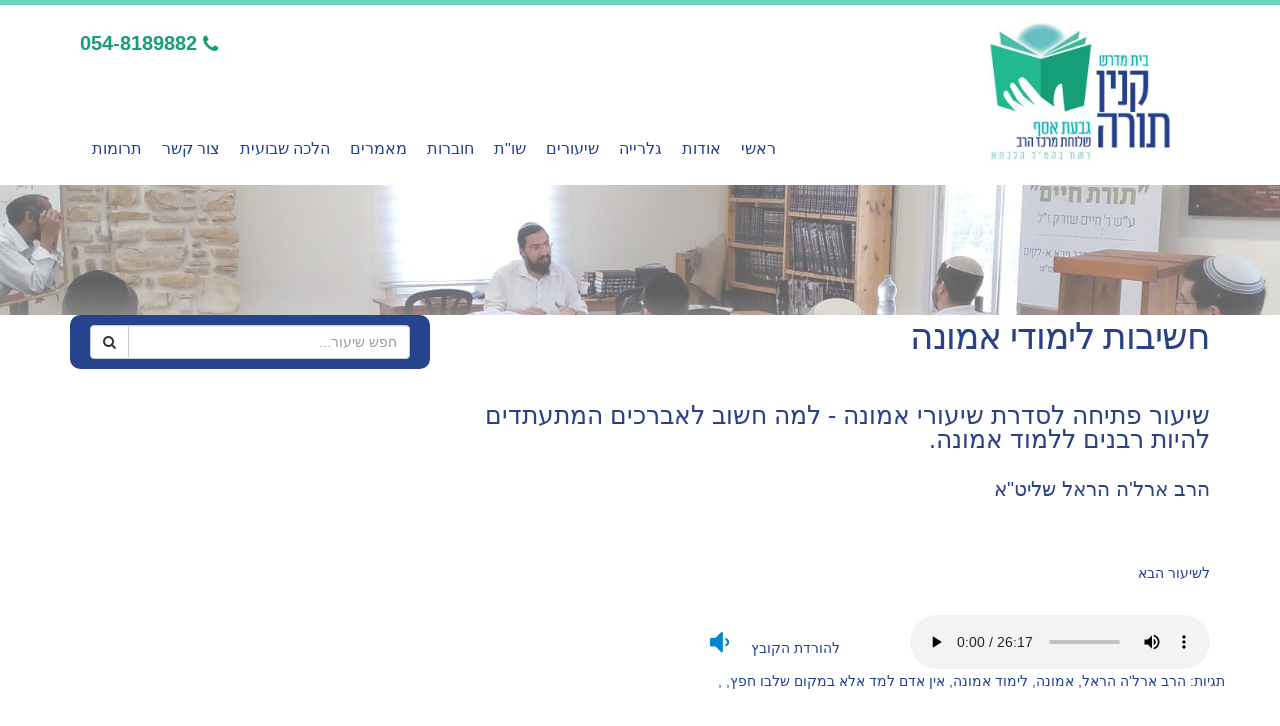

--- FILE ---
content_type: text/html
request_url: http://www.bmgasaf.org.il/lesson.asp?id=582
body_size: 3419
content:
<!DOCTYPE html>
<html dir="rtl">
	<head>

		<!-- Basic -->
		<title>חשיבות לימודי אמונה - קנין תורה - בית מדרש גבעת אסף</title>
		<meta charset="utf-8">

		<meta name="keywords" content="בית מדרש גבעת אסף , בית מדרש הלכתא רחובות, " />

		<meta name="description" content="בית מדרש גבעת אסף - בית מדרש הלכתא רחובות">
		<meta name="author" content="bmgasaf.org.il">

		<!-- Mobile Metas -->
		<meta name="viewport" content="width=device-width, initial-scale=1.0">

		<!-- Web Fonts  -->
		<link href="https://fonts.googleapis.com/css?family=Open+Sans:300,400,600,700,800%7CShadows+Into+Light" rel="stylesheet" type="text/css">

		<!-- Vendor CSS -->
		<link rel="stylesheet" href="vendor/bootstrap/bootstrap.css">
		<link rel="stylesheet" href="vendor/bootstrap-rtl/bootstrap-rtl.css">
		<link rel="stylesheet" href="vendor/fontawesome/css/font-awesome.css">
		<link rel="stylesheet" href="vendor/owlcarousel/owl.carousel.min.css" media="screen">
		<link rel="stylesheet" href="vendor/owlcarousel/owl.theme.default.min.css" media="screen">
		<link rel="stylesheet" href="vendor/magnific-popup/magnific-popup.css" media="screen">

		<!-- Theme CSS -->
		<link rel="stylesheet" href="css/style_yifat.css">
       <link rel="stylesheet" href="css/theme.css">
		<link rel="stylesheet" href="css/theme-elements.css">
		<link rel="stylesheet" href="css/theme-blog.css">
		<link rel="stylesheet" href="css/theme-shop.css">
		<link rel="stylesheet" href="css/theme-animate.css">


		<!-- Skin CSS -->
		<link rel="stylesheet" href="css/skins/default.css">

		<!-- Theme Custom CSS -->
		<link rel="stylesheet" href="css/custom.css">

		<!-- Head Libs -->
		<script src="vendor/modernizr/modernizr.js"></script>

		<!--[if IE]>
			<link rel="stylesheet" href="css/ie.css">
		<![endif]-->

		<!--[if lte IE 8]>
			<script src="vendor/respond/respond.js"></script>
			<script src="vendor/excanvas/excanvas.js"></script>
		<![endif]-->

<link rel="stylesheet" href="https://cdnjs.cloudflare.com/ajax/libs/jquery-modal/0.9.1/jquery.modal.min.css">
<script>
  (function(i,s,o,g,r,a,m){i['GoogleAnalyticsObject']=r;i[r]=i[r]||function(){
  (i[r].q=i[r].q||[]).push(arguments)},i[r].l=1*new Date();a=s.createElement(o),
  m=s.getElementsByTagName(o)[0];a.async=1;a.src=g;m.parentNode.insertBefore(a,m)
  })(window,document,'script','//www.google-analytics.com/analytics.js','ga');

  ga('create', 'UA-1487371-60', 'auto');
  ga('send', 'pageview');

</script>

	</head>
	<body>

		<div class="body">
			<header id="header">
				<div class="container">
					<div class="logo"><a href="default.asp"><img alt="קנין תורה - בית מדרש גבעת אסף" width="260" height="148" data-sticky-width="88" data-sticky-height="50" src="img/logo.png"></a></div>
				
				<nav>
					<ul class="nav nav-pills nav-top">

						<li class="phone">
							<span><i class="fa fa-phone"></i>054-8189882</span>
						</li>
					</ul>
				</nav>
		    <button class="btn btn-responsive-nav btn-inverse" data-toggle="collapse" data-target=".nav-main-collapse">
						<i class="fa fa-bars"></i>
					</button>
				</div>
				<div class="navbar-collapse nav-main-collapse collapse">
<div class="container">
						<nav class="nav-main mega-menu">
							<ul class="nav nav-pills nav-main" id="mainMenu">
								<li><a href="/">ראשי</a></li>
								<li><a href="about.asp">אודות</a></li>
								<li><a href="gallery.asp">גלרייה</a></li>
								<li><a href="category.asp?cat=10">שיעורים</a></li>
								<li><a href="category.asp?cat=12">שו"ת</a></li>
								<li><a href="download.asp">חוברות</a></li>
								<li><a href="category.asp?cat=9">מאמרים</a></li>
								<li><a href="category.asp?cat=8">הלכה שבועית</a></li>
								<li><a href="contact.asp">צור קשר</a></li>
								<li><a href="https://www.charidy.com/cmp/togo-ga">תרומות</a></li>
							</ul>
						</nav>
                        
					</div>
				</div>
			</header>

			<div role="main" class="main">
				
					<section class="page-top">
					</section>
				

				<div class="container">
					<div class="row">
						<div class="col-md-4 col-sm-12  search1">
							<div class="search row green_bg4">
								<form id="searchForm" action="search.asp" method="get">
									<div class="input-group">
										<input type="text" class="form-control search" name="q" id="q" placeholder="חפש שיעור..." required>
										<span class="input-group-btn">
											<button class="btn btn-default" type="submit"><i class="fa fa-search"></i></button>
										</span>
									</div>
								</form>
							</div>
						</div>
						<div class="col-md-8">
							
							<h1>חשיבות לימודי אמונה</h1>
						</div>
					</div>
				</div>

<div class="container">
	<div class="row">

		

		<div class="col-md-8">
			<h3>שיעור פתיחה לסדרת שיעורי אמונה - למה חשוב לאברכים המתעתדים להיות רבנים ללמוד אמונה.</h3>
			<h4>הרב ארל&#039;ה הראל שליט&quot;א</h4>
			<ul class="list icons list-unstyled">
				<p>&nbsp;</p>
<p>&nbsp;</p>
<p><a href="../lesson.asp?id=587">לשיעור הבא</a></p> 
			</ul><BR>
			
			
		</div>

		
			<div class="col-md-8">
			<div id="player" style="display:block;width:360px;height:30px;float: right">
				<audio controls>
					<source src="https://audio.bmgasaf.org.il/rav harel/rav harel-1. hashivot limod emona.mp3" type="audio/mpeg">
					Your browser does not support the audio element.
				</audio>
			</div>
			<div style="float: right; padding-right:10px;"><A class=squareTitle HREF='https://audio.bmgasaf.org.il/rav harel/rav harel-1. hashivot limod emona.mp3' title='לחץ על הקישור בלחצן הימני של העכבר ובחר "Save Target As..." או "שמירת יעד בשם..." '>להורדת הקובץ <i class="fa  fa-volume-down icon_featured1_bg1 icon-featured_audio1"></i></A></div>
			<br clear=all>
			


			</div>

		<br clear=all>תגיות: <a href='tag.asp?tag=&#1492;&#1512;&#1489; &#1488;&#1512;&#1500;'&#1492; &#1492;&#1512;&#1488;&#1500;' class=tag>הרב ארל'ה הראל</a>, <a href='tag.asp?tag=&#1488;&#1502;&#1493;&#1504;&#1492;' class=tag>אמונה</a>, <a href='tag.asp?tag=&#1500;&#1497;&#1502;&#1493;&#1491; &#1488;&#1502;&#1493;&#1504;&#1492;' class=tag>לימוד אמונה</a>, <a href='tag.asp?tag=&#1488;&#1497;&#1503; &#1488;&#1491;&#1501; &#1500;&#1502;&#1491; &#1488;&#1500;&#1488; &#1489;&#1502;&#1511;&#1493;&#1501; &#1513;&#1500;&#1489;&#1493; &#1495;&#1508;&#1509;' class=tag>אין אדם למד אלא במקום שלבו חפץ</a>, <a href='tag.asp?tag=' class=tag></a>, 
		
	</div>
</div>

<!--<div class="container">
	<div class="row">
		<div class="col-md-12 col-sm-12">
			<a href="https://www.charidy.com/pesach-ga"><img src="pesach.jpg" class="img-responsive"></a>
		</div>
	</div>
</div>-->
				
		</div>
			<footer id="footer" class="light narrow">
				<div class="container">
					<div class="row">
						<div class="col-md-9">
							<ul class="nav nav-pills">
								<li><a href="/">ראשי</a></li>
								<li><a href="about.asp">אודות</a></li>
								<li><a href="gallery.asp">גלרייה</a></li>
								<li><a href="category.asp?cat=10">שיעורים</a></li>
								<li><a href="category.asp?cat=12">שו"ת</a></li>
								<li><a href="download.asp">חוברות</a></li>
								<li><a href="category.asp?cat=9">מאמרים</a></li>
								<li><a href="category.asp?cat=8">הלכה שבועית</a></li>
								<li><a href="contact.asp">צור קשר</a></li>
								<li><a href="https://www.charidy.com/cmp/togo-ga">תרומות</a></li>
								<!--<li><a href="donations.asp">תרומות</a></li>-->
							</ul>
						</div>
						<div class="col-md-3">
							<div class="narrow-phone">
								<span class="phone">054-8189882</span>
							</div>
						</div>
                        
					</div>
				</div>
				<div class="footer-copyright">
					<div class="container">
						<div class="row">
						
							<div class="col-md-12">
								<p>© כל הזכויות שמורות</p>
							</div>

						</div>
					</div>
				</div>
			</footer>
            
            
		</div>

		<!-- Vendor -->
		<script src="vendor/jquery/jquery.js"></script>
		<script src="vendor/jquery.appear/jquery.appear.js"></script>
		<script src="vendor/jquery.easing/jquery.easing.js"></script>
		<script src="vendor/jquery-cookie/jquery-cookie.js"></script>
		<script src="vendor/bootstrap/bootstrap.js"></script>
		<script src="vendor/common/common.js"></script>
		<script src="vendor/jquery.validation/jquery.validation.js"></script>
		<script src="vendor/jquery.stellar/jquery.stellar.js"></script>
		<script src="vendor/jquery.easy-pie-chart/jquery.easy-pie-chart.js"></script>
		<script src="vendor/jquery.gmap/jquery.gmap.js"></script>
		<script src="vendor/isotope/jquery.isotope.js"></script>
		<script src="vendor/owlcarousel/owl.carousel.js"></script>
		<script src="vendor/jflickrfeed/jflickrfeed.js"></script>
		<script src="vendor/magnific-popup/jquery.magnific-popup.js"></script>
		<script src="vendor/vide/vide.js"></script>
		
		<!-- Theme Base, Components and Settings -->
		<script src="js/theme.js"></script>
		
		<!-- Theme Custom -->
		<script src="js/custom.js"></script>
		
		<!-- Theme Initialization Files -->
		<script src="js/theme.init.js"></script>

<SCRIPT LANGUAGE="JavaScript">
$(document).ready(function() {
	$('.owl-carousel').owlCarousel({
		 nav:true
	});
});
</SCRIPT>
	<script defer src="https://static.cloudflareinsights.com/beacon.min.js/vcd15cbe7772f49c399c6a5babf22c1241717689176015" integrity="sha512-ZpsOmlRQV6y907TI0dKBHq9Md29nnaEIPlkf84rnaERnq6zvWvPUqr2ft8M1aS28oN72PdrCzSjY4U6VaAw1EQ==" data-cf-beacon='{"version":"2024.11.0","token":"2625af75f751468a9bf751a07f0e4044","r":1,"server_timing":{"name":{"cfCacheStatus":true,"cfEdge":true,"cfExtPri":true,"cfL4":true,"cfOrigin":true,"cfSpeedBrain":true},"location_startswith":null}}' crossorigin="anonymous"></script>
</body>
</html>


--- FILE ---
content_type: text/css
request_url: http://www.bmgasaf.org.il/vendor/bootstrap-rtl/bootstrap-rtl.css
body_size: 4556
content:
/*******************************************************************************
 *							bootstrap-rtl (version 3.3.1-rc1)
 *			Author: Morteza Ansarinia <ansarinia@me.com> (http://github.com/morteza)
 *	Created on: December 21,2014
 *		 Project: bootstrap-rtl
 *	 Copyright: Unlicense.
 *******************************************************************************/

html {
	direction: rtl;
}
body {
	direction: rtl;
}
.list-unstyled {
	padding-right: 0;
	padding-left: initial;
}
.list-inline {
	padding-right: 0;
	padding-left: initial;
	margin-right: -5px;
	margin-left: 0;
}
dd {
	margin-right: 0;
	margin-left: initial;
}
@media (min-width: 768px) {
	.dl-horizontal dt {
		float: right;
		clear: right;
		text-align: left;
	}
	.dl-horizontal dd {
		margin-right: 180px;
		margin-left: 0;
	}
}
blockquote {
	border-left: 0;
}
.blockquote-reverse,
blockquote.pull-left {
	padding-left: 15px;
	padding-right: 0;
	border-left: 5px solid #eeeeee;
	border-right: 0;
	text-align: left;
}
.col-xs-1, .col-sm-1, .col-md-1, .col-lg-1, .col-xs-2, .col-sm-2, .col-md-2, .col-lg-2, .col-xs-3, .col-sm-3, .col-md-3, .col-lg-3, .col-xs-4, .col-sm-4, .col-md-4, .col-lg-4, .col-xs-5, .col-sm-5, .col-md-5, .col-lg-5, .col-xs-6, .col-sm-6, .col-md-6, .col-lg-6, .col-xs-7, .col-sm-7, .col-md-7, .col-lg-7, .col-xs-8, .col-sm-8, .col-md-8, .col-lg-8, .col-xs-9, .col-sm-9, .col-md-9, .col-lg-9, .col-xs-10, .col-sm-10, .col-md-10, .col-lg-10, .col-xs-11, .col-sm-11, .col-md-11, .col-lg-11, .col-xs-12, .col-sm-12, .col-md-12, .col-lg-12 {
	position: relative;
	min-height: 1px;
	padding-left: 15px;
	padding-right: 15px;
}
.col-xs-1, .col-xs-2, .col-xs-3, .col-xs-4, .col-xs-5, .col-xs-6, .col-xs-7, .col-xs-8, .col-xs-9, .col-xs-10, .col-xs-11, .col-xs-12 {
	float: right;
}
.col-xs-12 {
	width: 100%;
}
.col-xs-11 {
	width: 91.66666667%;
}
.col-xs-10 {
	width: 83.33333333%;
}
.col-xs-9 {
	width: 75%;
}
.col-xs-8 {
	width: 66.66666667%;
}
.col-xs-7 {
	width: 58.33333333%;
}
.col-xs-6 {
	width: 50%;
}
.col-xs-5 {
	width: 41.66666667%;
}
.col-xs-4 {
	width: 33.33333333%;
}
.col-xs-3 {
	width: 25%;
}
.col-xs-2 {
	width: 16.66666667%;
}
.col-xs-1 {
	width: 8.33333333%;
}
.col-xs-pull-12 {
	left: 100%;
	right: auto;
}
.col-xs-pull-11 {
	left: 91.66666667%;
	right: auto;
}
.col-xs-pull-10 {
	left: 83.33333333%;
	right: auto;
}
.col-xs-pull-9 {
	left: 75%;
	right: auto;
}
.col-xs-pull-8 {
	left: 66.66666667%;
	right: auto;
}
.col-xs-pull-7 {
	left: 58.33333333%;
	right: auto;
}
.col-xs-pull-6 {
	left: 50%;
	right: auto;
}
.col-xs-pull-5 {
	left: 41.66666667%;
	right: auto;
}
.col-xs-pull-4 {
	left: 33.33333333%;
	right: auto;
}
.col-xs-pull-3 {
	left: 25%;
	right: auto;
}
.col-xs-pull-2 {
	left: 16.66666667%;
	right: auto;
}
.col-xs-pull-1 {
	left: 8.33333333%;
	right: auto;
}
.col-xs-pull-0 {
	left: auto;
	right: auto;
}
.col-xs-push-12 {
	right: 100%;
	left: 0;
}
.col-xs-push-11 {
	right: 91.66666667%;
	left: 0;
}
.col-xs-push-10 {
	right: 83.33333333%;
	left: 0;
}
.col-xs-push-9 {
	right: 75%;
	left: 0;
}
.col-xs-push-8 {
	right: 66.66666667%;
	left: 0;
}
.col-xs-push-7 {
	right: 58.33333333%;
	left: 0;
}
.col-xs-push-6 {
	right: 50%;
	left: 0;
}
.col-xs-push-5 {
	right: 41.66666667%;
	left: 0;
}
.col-xs-push-4 {
	right: 33.33333333%;
	left: 0;
}
.col-xs-push-3 {
	right: 25%;
	left: 0;
}
.col-xs-push-2 {
	right: 16.66666667%;
	left: 0;
}
.col-xs-push-1 {
	right: 8.33333333%;
	left: 0;
}
.col-xs-push-0 {
	right: auto;
	left: 0;
}
.col-xs-offset-12 {
	margin-right: 100%;
	margin-left: 0;
}
.col-xs-offset-11 {
	margin-right: 91.66666667%;
	margin-left: 0;
}
.col-xs-offset-10 {
	margin-right: 83.33333333%;
	margin-left: 0;
}
.col-xs-offset-9 {
	margin-right: 75%;
	margin-left: 0;
}
.col-xs-offset-8 {
	margin-right: 66.66666667%;
	margin-left: 0;
}
.col-xs-offset-7 {
	margin-right: 58.33333333%;
	margin-left: 0;
}
.col-xs-offset-6 {
	margin-right: 50%;
	margin-left: 0;
}
.col-xs-offset-5 {
	margin-right: 41.66666667%;
	margin-left: 0;
}
.col-xs-offset-4 {
	margin-right: 33.33333333%;
	margin-left: 0;
}
.col-xs-offset-3 {
	margin-right: 25%;
	margin-left: 0;
}
.col-xs-offset-2 {
	margin-right: 16.66666667%;
	margin-left: 0;
}
.col-xs-offset-1 {
	margin-right: 8.33333333%;
	margin-left: 0;
}
.col-xs-offset-0 {
	margin-right: 0%;
	margin-left: 0;
}
@media (min-width: 768px) {
	.col-sm-1, .col-sm-2, .col-sm-3, .col-sm-4, .col-sm-5, .col-sm-6, .col-sm-7, .col-sm-8, .col-sm-9, .col-sm-10, .col-sm-11, .col-sm-12 {
		float: right;
	}
	.col-sm-12 {
		width: 100%;
	}
	.col-sm-11 {
		width: 91.66666667%;
	}
	.col-sm-10 {
		width: 83.33333333%;
	}
	.col-sm-9 {
		width: 75%;
	}
	.col-sm-8 {
		width: 66.66666667%;
	}
	.col-sm-7 {
		width: 58.33333333%;
	}
	.col-sm-6 {
		width: 50%;
	}
	.col-sm-5 {
		width: 41.66666667%;
	}
	.col-sm-4 {
		width: 33.33333333%;
	}
	.col-sm-3 {
		width: 25%;
	}
	.col-sm-2 {
		width: 16.66666667%;
	}
	.col-sm-1 {
		width: 8.33333333%;
	}
	.col-sm-pull-12 {
		left: 100%;
		right: auto;
	}
	.col-sm-pull-11 {
		left: 91.66666667%;
		right: auto;
	}
	.col-sm-pull-10 {
		left: 83.33333333%;
		right: auto;
	}
	.col-sm-pull-9 {
		left: 75%;
		right: auto;
	}
	.col-sm-pull-8 {
		left: 66.66666667%;
		right: auto;
	}
	.col-sm-pull-7 {
		left: 58.33333333%;
		right: auto;
	}
	.col-sm-pull-6 {
		left: 50%;
		right: auto;
	}
	.col-sm-pull-5 {
		left: 41.66666667%;
		right: auto;
	}
	.col-sm-pull-4 {
		left: 33.33333333%;
		right: auto;
	}
	.col-sm-pull-3 {
		left: 25%;
		right: auto;
	}
	.col-sm-pull-2 {
		left: 16.66666667%;
		right: auto;
	}
	.col-sm-pull-1 {
		left: 8.33333333%;
		right: auto;
	}
	.col-sm-pull-0 {
		left: auto;
		right: auto;
	}
	.col-sm-push-12 {
		right: 100%;
		left: 0;
	}
	.col-sm-push-11 {
		right: 91.66666667%;
		left: 0;
	}
	.col-sm-push-10 {
		right: 83.33333333%;
		left: 0;
	}
	.col-sm-push-9 {
		right: 75%;
		left: 0;
	}
	.col-sm-push-8 {
		right: 66.66666667%;
		left: 0;
	}
	.col-sm-push-7 {
		right: 58.33333333%;
		left: 0;
	}
	.col-sm-push-6 {
		right: 50%;
		left: 0;
	}
	.col-sm-push-5 {
		right: 41.66666667%;
		left: 0;
	}
	.col-sm-push-4 {
		right: 33.33333333%;
		left: 0;
	}
	.col-sm-push-3 {
		right: 25%;
		left: 0;
	}
	.col-sm-push-2 {
		right: 16.66666667%;
		left: 0;
	}
	.col-sm-push-1 {
		right: 8.33333333%;
		left: 0;
	}
	.col-sm-push-0 {
		right: auto;
		left: 0;
	}
	.col-sm-offset-12 {
		margin-right: 100%;
		margin-left: 0;
	}
	.col-sm-offset-11 {
		margin-right: 91.66666667%;
		margin-left: 0;
	}
	.col-sm-offset-10 {
		margin-right: 83.33333333%;
		margin-left: 0;
	}
	.col-sm-offset-9 {
		margin-right: 75%;
		margin-left: 0;
	}
	.col-sm-offset-8 {
		margin-right: 66.66666667%;
		margin-left: 0;
	}
	.col-sm-offset-7 {
		margin-right: 58.33333333%;
		margin-left: 0;
	}
	.col-sm-offset-6 {
		margin-right: 50%;
		margin-left: 0;
	}
	.col-sm-offset-5 {
		margin-right: 41.66666667%;
		margin-left: 0;
	}
	.col-sm-offset-4 {
		margin-right: 33.33333333%;
		margin-left: 0;
	}
	.col-sm-offset-3 {
		margin-right: 25%;
		margin-left: 0;
	}
	.col-sm-offset-2 {
		margin-right: 16.66666667%;
		margin-left: 0;
	}
	.col-sm-offset-1 {
		margin-right: 8.33333333%;
		margin-left: 0;
	}
	.col-sm-offset-0 {
		margin-right: 0%;
		margin-left: 0;
	}
}
@media (min-width: 992px) {
	.col-md-1, .col-md-2, .col-md-3, .col-md-4, .col-md-5, .col-md-6, .col-md-7, .col-md-8, .col-md-9, .col-md-10, .col-md-11, .col-md-12 {
		float: right;
	}
	.col-md-12 {
		width: 100%;
	}
	.col-md-11 {
		width: 91.66666667%;
	}
	.col-md-10 {
		width: 83.33333333%;
	}
	.col-md-9 {
		width: 75%;
	}
	.col-md-8 {
		width: 66.66666667%;
	}
	.col-md-7 {
		width: 58.33333333%;
	}
	.col-md-6 {
		width: 50%;
	}
	.col-md-5 {
		width: 41.66666667%;
	}
	.col-md-4 {
		width: 33.33333333%;
	}
	.col-md-3 {
		width: 25%;
	}
	.col-md-2 {
		width: 16.66666667%;
	}
	.col-md-1 {
		width: 8.33333333%;
	}
	.col-md-pull-12 {
		left: 100%;
		right: auto;
	}
	.col-md-pull-11 {
		left: 91.66666667%;
		right: auto;
	}
	.col-md-pull-10 {
		left: 83.33333333%;
		right: auto;
	}
	.col-md-pull-9 {
		left: 75%;
		right: auto;
	}
	.col-md-pull-8 {
		left: 66.66666667%;
		right: auto;
	}
	.col-md-pull-7 {
		left: 58.33333333%;
		right: auto;
	}
	.col-md-pull-6 {
		left: 50%;
		right: auto;
	}
	.col-md-pull-5 {
		left: 41.66666667%;
		right: auto;
	}
	.col-md-pull-4 {
		left: 33.33333333%;
		right: auto;
	}
	.col-md-pull-3 {
		left: 25%;
		right: auto;
	}
	.col-md-pull-2 {
		left: 16.66666667%;
		right: auto;
	}
	.col-md-pull-1 {
		left: 8.33333333%;
		right: auto;
	}
	.col-md-pull-0 {
		left: auto;
		right: auto;
	}
	.col-md-push-12 {
		right: 100%;
		left: 0;
	}
	.col-md-push-11 {
		right: 91.66666667%;
		left: 0;
	}
	.col-md-push-10 {
		right: 83.33333333%;
		left: 0;
	}
	.col-md-push-9 {
		right: 75%;
		left: 0;
	}
	.col-md-push-8 {
		right: 66.66666667%;
		left: 0;
	}
	.col-md-push-7 {
		right: 58.33333333%;
		left: 0;
	}
	.col-md-push-6 {
		right: 50%;
		left: 0;
	}
	.col-md-push-5 {
		right: 41.66666667%;
		left: 0;
	}
	.col-md-push-4 {
		right: 33.33333333%;
		left: 0;
	}
	.col-md-push-3 {
		right: 25%;
		left: 0;
	}
	.col-md-push-2 {
		right: 16.66666667%;
		left: 0;
	}
	.col-md-push-1 {
		right: 8.33333333%;
		left: 0;
	}
	.col-md-push-0 {
		right: auto;
		left: 0;
	}
	.col-md-offset-12 {
		margin-right: 100%;
		margin-left: 0;
	}
	.col-md-offset-11 {
		margin-right: 91.66666667%;
		margin-left: 0;
	}
	.col-md-offset-10 {
		margin-right: 83.33333333%;
		margin-left: 0;
	}
	.col-md-offset-9 {
		margin-right: 75%;
		margin-left: 0;
	}
	.col-md-offset-8 {
		margin-right: 66.66666667%;
		margin-left: 0;
	}
	.col-md-offset-7 {
		margin-right: 58.33333333%;
		margin-left: 0;
	}
	.col-md-offset-6 {
		margin-right: 50%;
		margin-left: 0;
	}
	.col-md-offset-5 {
		margin-right: 41.66666667%;
		margin-left: 0;
	}
	.col-md-offset-4 {
		margin-right: 33.33333333%;
		margin-left: 0;
	}
	.col-md-offset-3 {
		margin-right: 25%;
		margin-left: 0;
	}
	.col-md-offset-2 {
		margin-right: 16.66666667%;
		margin-left: 0;
	}
	.col-md-offset-1 {
		margin-right: 8.33333333%;
		margin-left: 0;
	}
	.col-md-offset-0 {
		margin-right: 0%;
		margin-left: 0;
	}
}
@media (min-width: 1200px) {
	.col-lg-1, .col-lg-2, .col-lg-3, .col-lg-4, .col-lg-5, .col-lg-6, .col-lg-7, .col-lg-8, .col-lg-9, .col-lg-10, .col-lg-11, .col-lg-12 {
		float: right;
	}
	.col-lg-12 {
		width: 100%;
	}
	.col-lg-11 {
		width: 91.66666667%;
	}
	.col-lg-10 {
		width: 83.33333333%;
	}
	.col-lg-9 {
		width: 75%;
	}
	.col-lg-8 {
		width: 66.66666667%;
	}
	.col-lg-7 {
		width: 58.33333333%;
	}
	.col-lg-6 {
		width: 50%;
	}
	.col-lg-5 {
		width: 41.66666667%;
	}
	.col-lg-4 {
		width: 33.33333333%;
	}
	.col-lg-3 {
		width: 25%;
	}
	.col-lg-2 {
		width: 16.66666667%;
	}
	.col-lg-1 {
		width: 8.33333333%;
	}
	.col-lg-pull-12 {
		left: 100%;
		right: auto;
	}
	.col-lg-pull-11 {
		left: 91.66666667%;
		right: auto;
	}
	.col-lg-pull-10 {
		left: 83.33333333%;
		right: auto;
	}
	.col-lg-pull-9 {
		left: 75%;
		right: auto;
	}
	.col-lg-pull-8 {
		left: 66.66666667%;
		right: auto;
	}
	.col-lg-pull-7 {
		left: 58.33333333%;
		right: auto;
	}
	.col-lg-pull-6 {
		left: 50%;
		right: auto;
	}
	.col-lg-pull-5 {
		left: 41.66666667%;
		right: auto;
	}
	.col-lg-pull-4 {
		left: 33.33333333%;
		right: auto;
	}
	.col-lg-pull-3 {
		left: 25%;
		right: auto;
	}
	.col-lg-pull-2 {
		left: 16.66666667%;
		right: auto;
	}
	.col-lg-pull-1 {
		left: 8.33333333%;
		right: auto;
	}
	.col-lg-pull-0 {
		left: auto;
		right: auto;
	}
	.col-lg-push-12 {
		right: 100%;
		left: 0;
	}
	.col-lg-push-11 {
		right: 91.66666667%;
		left: 0;
	}
	.col-lg-push-10 {
		right: 83.33333333%;
		left: 0;
	}
	.col-lg-push-9 {
		right: 75%;
		left: 0;
	}
	.col-lg-push-8 {
		right: 66.66666667%;
		left: 0;
	}
	.col-lg-push-7 {
		right: 58.33333333%;
		left: 0;
	}
	.col-lg-push-6 {
		right: 50%;
		left: 0;
	}
	.col-lg-push-5 {
		right: 41.66666667%;
		left: 0;
	}
	.col-lg-push-4 {
		right: 33.33333333%;
		left: 0;
	}
	.col-lg-push-3 {
		right: 25%;
		left: 0;
	}
	.col-lg-push-2 {
		right: 16.66666667%;
		left: 0;
	}
	.col-lg-push-1 {
		right: 8.33333333%;
		left: 0;
	}
	.col-lg-push-0 {
		right: auto;
		left: 0;
	}
	.col-lg-offset-12 {
		margin-right: 100%;
		margin-left: 0;
	}
	.col-lg-offset-11 {
		margin-right: 91.66666667%;
		margin-left: 0;
	}
	.col-lg-offset-10 {
		margin-right: 83.33333333%;
		margin-left: 0;
	}
	.col-lg-offset-9 {
		margin-right: 75%;
		margin-left: 0;
	}
	.col-lg-offset-8 {
		margin-right: 66.66666667%;
		margin-left: 0;
	}
	.col-lg-offset-7 {
		margin-right: 58.33333333%;
		margin-left: 0;
	}
	.col-lg-offset-6 {
		margin-right: 50%;
		margin-left: 0;
	}
	.col-lg-offset-5 {
		margin-right: 41.66666667%;
		margin-left: 0;
	}
	.col-lg-offset-4 {
		margin-right: 33.33333333%;
		margin-left: 0;
	}
	.col-lg-offset-3 {
		margin-right: 25%;
		margin-left: 0;
	}
	.col-lg-offset-2 {
		margin-right: 16.66666667%;
		margin-left: 0;
	}
	.col-lg-offset-1 {
		margin-right: 8.33333333%;
		margin-left: 0;
	}
	.col-lg-offset-0 {
		margin-right: 0%;
		margin-left: 0;
	}
}
caption {
	text-align: right;
}
th {
	text-align: right;
}
@media screen and (max-width: 767px) {
	.table-responsive > .table-bordered {
		border: 0;
	}
	.table-responsive > .table-bordered > thead > tr > th:first-child,
	.table-responsive > .table-bordered > tbody > tr > th:first-child,
	.table-responsive > .table-bordered > tfoot > tr > th:first-child,
	.table-responsive > .table-bordered > thead > tr > td:first-child,
	.table-responsive > .table-bordered > tbody > tr > td:first-child,
	.table-responsive > .table-bordered > tfoot > tr > td:first-child {
		border-right: 0;
		border-left: initial;
	}
	.table-responsive > .table-bordered > thead > tr > th:last-child,
	.table-responsive > .table-bordered > tbody > tr > th:last-child,
	.table-responsive > .table-bordered > tfoot > tr > th:last-child,
	.table-responsive > .table-bordered > thead > tr > td:last-child,
	.table-responsive > .table-bordered > tbody > tr > td:last-child,
	.table-responsive > .table-bordered > tfoot > tr > td:last-child {
		border-left: 0;
		border-right: initial;
	}
}
.radio label,
.checkbox label {
	padding-right: 20px;
	padding-left: initial;
}
.radio input[type="radio"],
.radio-inline input[type="radio"],
.checkbox input[type="checkbox"],
.checkbox-inline input[type="checkbox"] {
	margin-right: -20px;
	margin-left: auto;
}
.radio-inline,
.checkbox-inline {
	padding-right: 20px;
	padding-left: 0;
}
.radio-inline + .radio-inline,
.checkbox-inline + .checkbox-inline {
	margin-right: 10px;
	margin-left: 0;
}
.has-feedback .form-control {
	padding-left: 42.5px;
	padding-right: 12px;
}
.form-control-feedback {
	left: 0;
	right: auto;
}
@media (min-width: 768px) {
	.form-inline label {
		padding-right: 0;
		padding-left: initial;
	}
	.form-inline .radio input[type="radio"],
	.form-inline .checkbox input[type="checkbox"] {
		margin-right: 0;
		margin-left: auto;
	}
}
@media (min-width: 768px) {
	.form-horizontal .control-label {
		text-align: left;
	}
}
.form-horizontal .has-feedback .form-control-feedback {
	left: 15px;
	right: auto;
}
.caret {
	margin-right: 2px;
	margin-left: 0;
}
.dropdown-menu {
	right: 0;
	left: auto;
	float: left;
	text-align: right;
}
.dropdown-menu.pull-right {
	left: 0;
	right: auto;
	float: right;
}
.dropdown-menu-right {
	left: auto;
	right: 0;
}
.dropdown-menu-left {
	left: 0;
	right: auto;
}
@media (min-width: 768px) {
	.navbar-right .dropdown-menu {
		left: auto;
		right: 0;
	}
	.navbar-right .dropdown-menu-left {
		left: 0;
		right: auto;
	}
}
.btn-group > .btn,
.btn-group-vertical > .btn {
	float: right;
}
.btn-group .btn + .btn,
.btn-group .btn + .btn-group,
.btn-group .btn-group + .btn,
.btn-group .btn-group + .btn-group {
	margin-right: -1px;
	margin-left: 0px;
}
.btn-toolbar {
	margin-right: -5px;
	margin-left: 0px;
}
.btn-toolbar .btn-group,
.btn-toolbar .input-group {
	float: right;
}
.btn-toolbar > .btn,
.btn-toolbar > .btn-group,
.btn-toolbar > .input-group {
	margin-right: 5px;
	margin-left: 0px;
}
.btn-group > .btn:first-child {
	margin-right: 0;
}
.btn-group > .btn:first-child:not(:last-child):not(.dropdown-toggle) {
	border-top-right-radius: 4px;
	border-bottom-right-radius: 4px;
	border-bottom-left-radius: 0;
	border-top-left-radius: 0;
}
.btn-group > .btn:last-child:not(:first-child),
.btn-group > .dropdown-toggle:not(:first-child) {
	border-top-left-radius: 4px;
	border-bottom-left-radius: 4px;
	border-bottom-right-radius: 0;
	border-top-right-radius: 0;
}
.btn-group > .btn-group {
	float: right;
}
.btn-group.btn-group-justified > .btn,
.btn-group.btn-group-justified > .btn-group {
	float: none;
}
.btn-group > .btn-group:not(:first-child):not(:last-child) > .btn {
	border-radius: 0;
}
.btn-group > .btn-group:first-child > .btn:last-child,
.btn-group > .btn-group:first-child > .dropdown-toggle {
	border-top-right-radius: 4px;
	border-bottom-right-radius: 4px;
	border-bottom-left-radius: 0;
	border-top-left-radius: 0;
}
.btn-group > .btn-group:last-child > .btn:first-child {
	border-top-left-radius: 4px;
	border-bottom-left-radius: 4px;
	border-bottom-right-radius: 0;
	border-top-right-radius: 0;
}
.btn .caret {
	margin-right: 0;
}
.btn-group-vertical > .btn + .btn,
.btn-group-vertical > .btn + .btn-group,
.btn-group-vertical > .btn-group + .btn,
.btn-group-vertical > .btn-group + .btn-group {
	margin-top: -1px;
	margin-right: 0;
}
.input-group .form-control {
	float: right;
}
.input-group .form-control:first-child,
.input-group-addon:first-child,
.input-group-btn:first-child > .btn,
.input-group-btn:first-child > .btn-group > .btn,
.input-group-btn:first-child > .dropdown-toggle,
.input-group-btn:last-child > .btn:not(:last-child):not(.dropdown-toggle),
.input-group-btn:last-child > .btn-group:not(:last-child) > .btn {
	border-bottom-right-radius: 4px;
	border-top-right-radius: 4px;
	border-bottom-left-radius: 0;
	border-top-left-radius: 0;
}
.input-group-addon:first-child {
	border-right: 1px solid #cccccc;
	border-left: 0px;
}
.input-group .form-control:last-child,
.input-group-addon:last-child,
.input-group-btn:last-child > .btn,
.input-group-btn:last-child > .btn-group > .btn,
.input-group-btn:last-child > .dropdown-toggle,
.input-group-btn:first-child > .btn:not(:first-child),
.input-group-btn:first-child > .btn-group:not(:first-child) > .btn {
	border-bottom-left-radius: 4px;
	border-top-left-radius: 4px;
	border-bottom-right-radius: 0;
	border-top-right-radius: 0;
}
.input-group-addon:last-child {
	border-left: 1px solid #cccccc;
	border-right: 0px;
}
.input-group-btn > .btn + .btn {
	margin-right: -1px;
	margin-left: auto;
}
.input-group-btn:first-child > .btn,
.input-group-btn:first-child > .btn-group {
	margin-left: -1px;
	margin-right: auto;
}
.input-group-btn:last-child > .btn,
.input-group-btn:last-child > .btn-group {
	margin-right: -1px;
	margin-left: auto;
}
.nav {
	padding-right: 0;
	padding-left: initial;
}
.nav-tabs > li {
	float: right;
}
.nav-tabs > li > a {
	margin-left: auto;
	margin-right: -2px;
	border-radius: 4px 4px 0 0;
}
.nav-pills > li {
	float: right;
}
.nav-pills > li > a {
	border-radius: 4px;
}
.nav-pills > li + li {
	margin-right: 2px;
	margin-left: auto;
}
.nav-stacked > li {
	float: none;
}
.nav-stacked > li + li {
	margin-right: 0;
	margin-left: auto;
}
.nav-justified > .dropdown .dropdown-menu {
	right: auto;
}
.nav-tabs-justified > li > a {
	margin-left: 0;
	margin-right: auto;
}
@media (min-width: 768px) {
	.nav-tabs-justified > li > a {
		border-radius: 4px 4px 0 0;
	}
}
@media (min-width: 768px) {
	.navbar-header {
		float: right;
	}
}
.navbar-collapse {
	padding-right: 15px;
	padding-left: 15px;
}
.navbar-brand {
	float: right;
}
@media (min-width: 768px) {
	.navbar > .container .navbar-brand,
	.navbar > .container-fluid .navbar-brand {
		margin-right: -15px;
		margin-left: auto;
	}
}
.navbar-toggle {
	float: left;
	margin-left: 15px;
	margin-right: auto;
}
@media (max-width: 767px) {
	.navbar-nav .open .dropdown-menu > li > a,
	.navbar-nav .open .dropdown-menu .dropdown-header {
		padding: 5px 25px 5px 15px;
	}
}
@media (min-width: 768px) {
	.navbar-nav {
		float: right;
	}
	.navbar-nav > li {
		float: right;
	}
	.navbar-nav.navbar-right:last-child {
		margin-left: -15px;
		margin-right: auto;
	}
	.navbar-nav.navbar-right.flip {
		float: left !important;
	}
	.navbar-nav.navbar-right .dropdown-menu {
		left: 0;
		right: auto;
	}
}
@media (min-width: 768px) {
	.navbar-text {
		float: right;
	}
	.navbar-text.navbar-right:last-child {
		margin-left: 0;
		margin-right: auto;
	}
}
.pagination {
	padding-right: 0;
}
.pagination > li > a,
.pagination > li > span {
	float: right;
	margin-right: -1px;
	margin-left: 0px;
}
.pagination > li:first-child > a,
.pagination > li:first-child > span {
	margin-left: 0;
	border-bottom-right-radius: 4px;
	border-top-right-radius: 4px;
	border-bottom-left-radius: 0;
	border-top-left-radius: 0;
}
.pagination > li:last-child > a,
.pagination > li:last-child > span {
	margin-right: -1px;
	border-bottom-left-radius: 4px;
	border-top-left-radius: 4px;
	border-bottom-right-radius: 0;
	border-top-right-radius: 0;
}
.pager {
	padding-right: 0;
	padding-left: initial;
}
.pager .next > a,
.pager .next > span {
	float: left;
}
.pager .previous > a,
.pager .previous > span {
	float: right;
}
.nav-pills > li > a > .badge {
	margin-left: 0px;
	margin-right: 3px;
}
.list-group-item > .badge {
	float: left;
}
.list-group-item > .badge + .badge {
	margin-left: 5px;
	margin-right: auto;
}
.alert-dismissable,
.alert-dismissible {
	padding-left: 35px;
	padding-right: 15px;
}
.alert-dismissable .close,
.alert-dismissible .close {
	right: 0;
	left: 21px;
}
.progress-bar {
	float: right;
}
.media > .pull-left {
	margin-right: 10px;
}
.media > .pull-left.flip {
	margin-right: 0;
	margin-left: 10px;
}
.media > .pull-right {
	margin-left: 10px;
}
.media > .pull-right.flip {
	margin-left: 0;
	margin-right: 10px;
}
.media-right,
.media > .pull-right {
	padding-right: 10px;
	padding-left: initial;
}
.media-left,
.media > .pull-left {
	padding-left: 10px;
	padding-right: initial;
}
.media-list {
	padding-right: 0;
	padding-left: initial;
	list-style: none;
}
.list-group {
	padding-right: 0;
	padding-left: initial;
}
.panel > .table:first-child > thead:first-child > tr:first-child td:first-child,
.panel > .table-responsive:first-child > .table:first-child > thead:first-child > tr:first-child td:first-child,
.panel > .table:first-child > tbody:first-child > tr:first-child td:first-child,
.panel > .table-responsive:first-child > .table:first-child > tbody:first-child > tr:first-child td:first-child,
.panel > .table:first-child > thead:first-child > tr:first-child th:first-child,
.panel > .table-responsive:first-child > .table:first-child > thead:first-child > tr:first-child th:first-child,
.panel > .table:first-child > tbody:first-child > tr:first-child th:first-child,
.panel > .table-responsive:first-child > .table:first-child > tbody:first-child > tr:first-child th:first-child {
	border-top-right-radius: 3px;
	border-top-left-radius: 0;
}
.panel > .table:first-child > thead:first-child > tr:first-child td:last-child,
.panel > .table-responsive:first-child > .table:first-child > thead:first-child > tr:first-child td:last-child,
.panel > .table:first-child > tbody:first-child > tr:first-child td:last-child,
.panel > .table-responsive:first-child > .table:first-child > tbody:first-child > tr:first-child td:last-child,
.panel > .table:first-child > thead:first-child > tr:first-child th:last-child,
.panel > .table-responsive:first-child > .table:first-child > thead:first-child > tr:first-child th:last-child,
.panel > .table:first-child > tbody:first-child > tr:first-child th:last-child,
.panel > .table-responsive:first-child > .table:first-child > tbody:first-child > tr:first-child th:last-child {
	border-top-left-radius: 3px;
	border-top-right-radius: 0;
}
.panel > .table:last-child > tbody:last-child > tr:last-child td:first-child,
.panel > .table-responsive:last-child > .table:last-child > tbody:last-child > tr:last-child td:first-child,
.panel > .table:last-child > tfoot:last-child > tr:last-child td:first-child,
.panel > .table-responsive:last-child > .table:last-child > tfoot:last-child > tr:last-child td:first-child,
.panel > .table:last-child > tbody:last-child > tr:last-child th:first-child,
.panel > .table-responsive:last-child > .table:last-child > tbody:last-child > tr:last-child th:first-child,
.panel > .table:last-child > tfoot:last-child > tr:last-child th:first-child,
.panel > .table-responsive:last-child > .table:last-child > tfoot:last-child > tr:last-child th:first-child {
	border-bottom-left-radius: 3px;
	border-top-right-radius: 0;
}
.panel > .table:last-child > tbody:last-child > tr:last-child td:last-child,
.panel > .table-responsive:last-child > .table:last-child > tbody:last-child > tr:last-child td:last-child,
.panel > .table:last-child > tfoot:last-child > tr:last-child td:last-child,
.panel > .table-responsive:last-child > .table:last-child > tfoot:last-child > tr:last-child td:last-child,
.panel > .table:last-child > tbody:last-child > tr:last-child th:last-child,
.panel > .table-responsive:last-child > .table:last-child > tbody:last-child > tr:last-child th:last-child,
.panel > .table:last-child > tfoot:last-child > tr:last-child th:last-child,
.panel > .table-responsive:last-child > .table:last-child > tfoot:last-child > tr:last-child th:last-child {
	border-bottom-right-radius: 3px;
	border-top-left-radius: 0;
}
.panel > .table-bordered > thead > tr > th:first-child,
.panel > .table-responsive > .table-bordered > thead > tr > th:first-child,
.panel > .table-bordered > tbody > tr > th:first-child,
.panel > .table-responsive > .table-bordered > tbody > tr > th:first-child,
.panel > .table-bordered > tfoot > tr > th:first-child,
.panel > .table-responsive > .table-bordered > tfoot > tr > th:first-child,
.panel > .table-bordered > thead > tr > td:first-child,
.panel > .table-responsive > .table-bordered > thead > tr > td:first-child,
.panel > .table-bordered > tbody > tr > td:first-child,
.panel > .table-responsive > .table-bordered > tbody > tr > td:first-child,
.panel > .table-bordered > tfoot > tr > td:first-child,
.panel > .table-responsive > .table-bordered > tfoot > tr > td:first-child {
	border-right: 0;
	border-left: none;
}
.panel > .table-bordered > thead > tr > th:last-child,
.panel > .table-responsive > .table-bordered > thead > tr > th:last-child,
.panel > .table-bordered > tbody > tr > th:last-child,
.panel > .table-responsive > .table-bordered > tbody > tr > th:last-child,
.panel > .table-bordered > tfoot > tr > th:last-child,
.panel > .table-responsive > .table-bordered > tfoot > tr > th:last-child,
.panel > .table-bordered > thead > tr > td:last-child,
.panel > .table-responsive > .table-bordered > thead > tr > td:last-child,
.panel > .table-bordered > tbody > tr > td:last-child,
.panel > .table-responsive > .table-bordered > tbody > tr > td:last-child,
.panel > .table-bordered > tfoot > tr > td:last-child,
.panel > .table-responsive > .table-bordered > tfoot > tr > td:last-child {
	border-right: none;
	border-left: 0;
}
.embed-responsive .embed-responsive-item,
.embed-responsive iframe,
.embed-responsive embed,
.embed-responsive object {
	right: 0;
	left: auto;
}
.close {
	float: left;
}
.modal-footer {
	text-align: left;
}
.modal-footer .btn + .btn {
	margin-left: auto;
	margin-right: 5px;
}
.modal-footer .btn-group .btn + .btn {
	margin-right: -1px;
	margin-left: auto;
}
.modal-footer .btn-block + .btn-block {
	margin-right: 0;
	margin-left: auto;
}
.popover {
	left: auto;
	text-align: right;
}
.popover.top > .arrow {
	right: 50%;
	left: auto;
	margin-right: -11px;
	margin-left: auto;
}
.popover.top > .arrow:after {
	margin-right: -10px;
	margin-left: auto;
}
.popover.bottom > .arrow {
	right: 50%;
	left: auto;
	margin-right: -11px;
	margin-left: auto;
}
.popover.bottom > .arrow:after {
	margin-right: -10px;
	margin-left: auto;
}
.carousel-control {
	right: 0;
	bottom: 0;
}
.carousel-control.left {
	right: auto;
	left: 0;
	background-image: -webkit-linear-gradient(left, color-stop(rgba(0, 0, 0, 0.5) 0%), color-stop(rgba(0, 0, 0, 0.0001) 100%));
	background-image: -o-linear-gradient(left, rgba(0, 0, 0, 0.5) 0%, rgba(0, 0, 0, 0.0001) 100%);
	background-image: linear-gradient(to right, rgba(0, 0, 0, 0.5) 0%, rgba(0, 0, 0, 0.0001) 100%);
	background-repeat: repeat-x;
	filter: progid:DXImageTransform.Microsoft.gradient(startColorstr='#80000000', endColorstr='#00000000', GradientType=1);
}
.carousel-control.right {
	left: auto;
	right: 0;
	background-image: -webkit-linear-gradient(left, color-stop(rgba(0, 0, 0, 0.0001) 0%), color-stop(rgba(0, 0, 0, 0.5) 100%));
	background-image: -o-linear-gradient(left, rgba(0, 0, 0, 0.0001) 0%, rgba(0, 0, 0, 0.5) 100%);
	background-image: linear-gradient(to right, rgba(0, 0, 0, 0.0001) 0%, rgba(0, 0, 0, 0.5) 100%);
	background-repeat: repeat-x;
	filter: progid:DXImageTransform.Microsoft.gradient(startColorstr='#00000000', endColorstr='#80000000', GradientType=1);
}
.carousel-control .icon-prev,
.carousel-control .glyphicon-chevron-left {
	left: 50%;
	right: auto;
	margin-right: -10px;
}
.carousel-control .icon-next,
.carousel-control .glyphicon-chevron-right {
	right: 50%;
	left: auto;
	margin-left: -10px;
}
.carousel-indicators {
	right: 50%;
	left: 0;
	margin-right: -30%;
	margin-left: 0;
	padding-left: 0;
}
@media screen and (min-width: 768px) {
	.carousel-control .glyphicon-chevron-left,
	.carousel-control .icon-prev {
		margin-left: 0;
		margin-right: -15px;
	}
	.carousel-control .glyphicon-chevron-right,
	.carousel-control .icon-next {
		margin-left: 0;
		margin-right: -15px;
	}
	.carousel-caption {
		left: 20%;
		right: 20%;
		padding-bottom: 30px;
	}
}
.pull-right.flip {
	float: left !important;
}
.pull-left.flip {
	float: right !important;
}
/*# sourceMappingURL=bootstrap-rtl.css.map */

--- FILE ---
content_type: application/javascript
request_url: http://www.bmgasaf.org.il/vendor/owlcarousel/owl.carousel.js
body_size: 20267
content:
/**
 * Owl carousel
 * @version 2.0.0
 * @author Bartosz Wojciechowski
 * @license The MIT License (MIT)
 * @todo Lazy Load Icon
 * @todo prevent animationend bubling
 * @todo itemsScaleUp
 * @todo Test Zepto
 * @todo stagePadding calculate wrong active classes
 */
;(function($, window, document, undefined) {

	var item, dom, width, num, pos, drag, speed, state, e;

	/**
	 * Template for the data of each item respectively its DOM element.
	 * @private
	 */
	item = {
		index: false,
		indexAbs: false,
		posLeft: false,
		clone: false,
		active: false,
		loaded: false,
		lazyLoad: false,
		current: false,
		width: false,
		center: false,
		page: false,
		hasVideo: false,
		playVideo: false
	};

	/**
	 * Template for the references to DOM elements, those with `$` sign are `jQuery` objects.
	 * @private
	 */
	dom = {
		el: null, // main element
		$el: null, // jQuery main element
		stage: null, // stage
		$stage: null, // jQuery stage
		oStage: null, // outer stage
		$oStage: null, // $ outer stage
		$items: null, // all items, clones and originals included
		$oItems: null, // original items
		$cItems: null, // cloned items only
		$content: null
	};

	/**
	 * Template for the widths of some elements.
	 * @private
	 */
	width = {
		el: 0,
		stage: 0,
		item: 0,
		prevWindow: 0,
		cloneLast: 0
	};

	/**
	 * Template for counting to some properties.
	 * @private
	 */
	num = {
		items: 0,
		oItems: 0,
		cItems: 0,
		active: 0,
		merged: []
	};

	/**
	 * Template for status information about drag and touch events.
	 * @private
	 */
	drag = {
		start: 0,
		startX: 0,
		startY: 0,
		current: 0,
		currentX: 0,
		currentY: 0,
		offsetX: 0,
		offsetY: 0,
		distance: null,
		startTime: 0,
		endTime: 0,
		updatedX: 0,
		targetEl: null
	};

	/**
	 * Template for some status informations.
	 * @private
	 */
	state = {
		isTouch: false,
		isScrolling: false,
		isSwiping: false,
		direction: false,
		inMotion: false
	};

	/**
	 * Event functions references.
	 * @private
	 */
	e = {
		_onDragStart: null,
		_onDragMove: null,
		_onDragEnd: null,
		_transitionEnd: null,
		_resizer: null,
		_responsiveCall: null,
		_goToLoop: null,
		_checkVisibile: null
	};

	/**
	 * Creates a carousel.
	 * @class The Owl Carousel.
	 * @public
	 * @param {HTMLElement|jQuery} element - The element to create the carousel for.
	 * @param {Object} [options] - The options
	 */
	function Owl(element, options) {

		// add basic Owl information to dom element
		element.owlCarousel = {
			'name': 'Owl Carousel',
			'author': 'Bartosz Wojciechowski',
			'version': '2.0.0-beta.2.1'
		};

		/**
		 * Current settings for the carousel.
		 * @protected
		 */
		this.settings = null;

		/**
		 *
		 * @protected
		 * @todo Must be dosumented.
		 */
		this.options = $.extend({}, Owl.Defaults, options);

		/**
		 * Template for the data of each item.
		 * @protected
		 */
		this.itemData = $.extend({}, item);

		/**
		 * Contains references to DOM elements, those with `$` sign are `jQuery` objects.
		 * @protected
		 */
		this.dom = $.extend({}, dom);

		/**
		 * Caches the widths of some elements.
		 * @protected
		 */
		this.width = $.extend({}, width);

		/**
		 * Caches some count informations.
		 * @protected
		 */
		this.num = $.extend({}, num);

		/**
		 * Caches informations about drag and touch events.
		 */
		this.drag = $.extend({}, drag);

		/**
		 * Caches some status informations.
		 * @protected
		 */
		this.state = $.extend({}, state);

		/**
		 * @protected
		 * @todo Must be documented
		 */
		this.e = $.extend({}, e);

		/**
		 * References to the running plugins of this carousel.
		 * @protected
		 */
		this.plugins = {};

		/**
		 * Currently suppressed events to prevent them from beeing retriggered.
		 * @protected
		 */
		this._supress = {};

		/**
		 * The absolute current position.
		 * @protected
		 */
		this._current = null;

		/**
		 * The animation speed in milliseconds.
		 * @protected
		 */
		this._speed = null;

		/**
		 * The coordinates of all items in pixel.
		 */
		this._coordinates = null;

		this.dom.el = element;
		this.dom.$el = $(element);

		for (var plugin in Owl.Plugins) {
			this.plugins[plugin[0].toLowerCase() + plugin.slice(1)]
				= new Owl.Plugins[plugin](this);
		}

		this.init();
	}

	/**
	 * Default options for the carousel.
	 * @public
	 */
	Owl.Defaults = {
		items: 3,
		loop: false,
		center: false,

		mouseDrag: true,
		touchDrag: true,
		pullDrag: true,
		freeDrag: false,

		margin: 0,
		stagePadding: 0,

		merge: false,
		mergeFit: true,
		autoWidth: false,

		startPosition: 0,

		smartSpeed: 250,
		fluidSpeed: false,
		dragEndSpeed: false,

		responsive: {},
		responsiveRefreshRate: 200,
		responsiveBaseElement: window,
		responsiveClass: false,

		fallbackEasing: 'swing',

		info: false,

		nestedItemSelector: false,
		itemElement: 'div',
		stageElement: 'div',

		// Classes and Names
		themeClass: 'owl-theme',
		baseClass: 'owl-carousel',
		itemClass: 'owl-item',
		centerClass: 'center',
		activeClass: 'active'
	};

	/**
	 * Contains all registered plugins.
	 * @public
	 */
	Owl.Plugins = {};

	/**
	 * Initializes the carousel.
	 * @protected
	 */
	Owl.prototype.init = function() {

		// Update options.items on given size
		this.setResponsiveOptions();

		this.trigger('initialize');

		// Add base class
		if (!this.dom.$el.hasClass(this.settings.baseClass)) {
			this.dom.$el.addClass(this.settings.baseClass);
		}

		// Add theme class
		if (!this.dom.$el.hasClass(this.settings.themeClass)) {
			this.dom.$el.addClass(this.settings.themeClass);
		}

		// Add theme class
		if (this.settings.rtl) {
			this.dom.$el.addClass('owl-rtl');
		}

		// Check support
		this.browserSupport();

		if (this.settings.autoWidth && this.state.imagesLoaded !== true) {
			var imgs, nestedSelector, width;
			imgs = this.dom.$el.find('img');
			nestedSelector = this.settings.nestedItemSelector ? '.' + this.settings.nestedItemSelector : undefined;
			width = this.dom.$el.children(nestedSelector).width();

			if (imgs.length && width <= 0) {
				this.preloadAutoWidthImages(imgs);
				return false;
			}
		}

		// Get and store window width
		// iOS safari likes to trigger unnecessary resize event
		this.width.prevWindow = this.viewport();

		// create stage object
		this.createStage();

		// Append local content
		this.fetchContent();

		// attach generic events
		this.eventsCall();

		// attach generic events
		this.internalEvents();

		this.dom.$el.addClass('owl-loading');
		this.refresh(true);
		this.dom.$el.removeClass('owl-loading').addClass('owl-loaded');

		this.trigger('initialized');

		// attach custom control events
		this.addTriggerableEvents();
	};

	/**
	 * Sets responsive options.
	 * @protected
	 */
	Owl.prototype.setResponsiveOptions = function() {
		if (!this.options.responsive) {
			this.settings = $.extend({}, this.options);
		} else {
			var viewport = this.viewport(),
				overwrites = this.options.responsive,
				match = -1;

			$.each(overwrites, function(breakpoint) {
				if (breakpoint <= viewport && breakpoint > match) {
					match = Number(breakpoint);
				}
			});

			this.settings = $.extend({}, this.options, overwrites[match]);
			delete this.settings.responsive;

			// Responsive Class
			if (this.settings.responsiveClass) {
				this.dom.$el.attr('class', function(i, c) {
					return c.replace(/\b owl-responsive-\S+/g, '');
				}).addClass('owl-responsive-' + match);
			}
		}
	};

	/**
	 * Updates option logic if necessery.
	 * @protected
	 */
	Owl.prototype.optionsLogic = function() {
		// Toggle Center class
		this.dom.$el.toggleClass('owl-center', this.settings.center);

		// if items number is less than in body
		if (this.settings.loop && this.num.oItems < this.settings.items) {
			this.settings.loop = false;
		}

		if (this.settings.autoWidth) {
			this.settings.stagePadding = false;
			this.settings.merge = false;
		}
	};

	/**
	 * Creates stage and outer-stage elements.
	 * @protected
	 */
	Owl.prototype.createStage = function() {
		var oStage = document.createElement('div'),
			stage = document.createElement(this.settings.stageElement);

		oStage.className = 'owl-stage-outer';
		stage.className = 'owl-stage';

		oStage.appendChild(stage);
		this.dom.el.appendChild(oStage);

		this.dom.oStage = oStage;
		this.dom.$oStage = $(oStage);
		this.dom.stage = stage;
		this.dom.$stage = $(stage);

		oStage = null;
		stage = null;
	};

	/**
	 * Creates an item container.
	 * @protected
	 * @returns {jQuery} - The item container.
	 */
	Owl.prototype.createItemContainer = function() {
		var item = document.createElement(this.settings.itemElement);
		item.className = this.settings.itemClass;
		return $(item);
	};

	/**
	 * Fetches the content.
	 * @protected
	 */
	Owl.prototype.fetchContent = function(extContent) {
		if (extContent) {
			this.dom.$content = (extContent instanceof jQuery) ? extContent : $(extContent);
		} else if (this.settings.nestedItemSelector) {
			this.dom.$content = this.dom.$el.find('.' + this.settings.nestedItemSelector).not('.owl-stage-outer');
		} else {
			this.dom.$content = this.dom.$el.children().not('.owl-stage-outer');
		}
		// content length
		this.num.oItems = this.dom.$content.length;

		// init Structure
		if (this.num.oItems !== 0) {
			this.initStructure();
		}
	};

	/**
	 * Initializes the content struture.
	 * @protected
	 */
	Owl.prototype.initStructure = function() {
		this.createNormalStructure();
	};

	/**
	 * Creates small/mid weight content structure.
	 * @protected
	 * @todo This results in a poor performance,
	 * but this is due to the approach of completely
	 * rebuild the existing DOM tree from scratch,
	 * rather to use them. The effort to implement
	 * this with a good performance, while maintaining
	 * the original approach is disproportionate.
	 */
	Owl.prototype.createNormalStructure = function() {
		var i, $item;
		for (i = 0; i < this.num.oItems; i++) {
			$item = this.createItemContainer();
			this.initializeItemContainer($item, this.dom.$content[i]);
			this.dom.$stage.append($item);
		}
		this.dom.$content = null;
	};

	/**
	 * Creates custom content structure.
	 * @protected
	 */
	Owl.prototype.createCustomStructure = function(howManyItems) {
		var i, $item;
		for (i = 0; i < howManyItems; i++) {
			$item = this.createItemContainer();
			this.createItemContainerData($item);
			this.dom.$stage.append($item);
		}
	};

	/**
	 * Initializes item container with provided content.
	 * @protected
	 * @param {jQuery} item - The item that has to be filled.
	 * @param {HTMLElement|jQuery|string} content - The content that fills the item.
	 */
	Owl.prototype.initializeItemContainer = function(item, content) {
		this.trigger('change', { property: { name: 'item', value: item } });

		this.createItemContainerData(item);
		item.append(content);

		this.trigger('changed', { property: { name: 'item', value: item } });
	};

	/**
	 * Creates item container data.
	 * @protected
	 * @param {jQuery} item - The item for which the data are to be set.
	 * @param {jQuery} [source] - The item whose data are to be copied.
	 */
	Owl.prototype.createItemContainerData = function(item, source) {
		var data = $.extend({}, this.itemData);

		if (source) {
			$.extend(data, source.data('owl-item'));
		}

		item.data('owl-item', data);
	};

	/**
	 * Clones an item container.
	 * @protected
	 * @param {jQuery} item - The item to clone.
	 * @returns {jQuery} - The cloned item.
	 */
	Owl.prototype.cloneItemContainer = function(item) {
		var $clone = item.clone(true, true).addClass('cloned');
		// somehow data references the same object
		this.createItemContainerData($clone, $clone);
		$clone.data('owl-item').clone = true;
		return $clone;
	};

	/**
	 * Updates original items index data.
	 * @protected
	 */
	Owl.prototype.updateLocalContent = function() {

		var k, item;

		this.dom.$oItems = this.dom.$stage.find('.' + this.settings.itemClass).filter(function() {
			return $(this).data('owl-item').clone === false;
		});

		this.num.oItems = this.dom.$oItems.length;
		// update index on original items

		for (k = 0; k < this.num.oItems; k++) {
			item = this.dom.$oItems.eq(k);
			item.data('owl-item').index = k;
		}
	};

	/**
	 * Creates clones for infinity loop.
	 * @protected
	 */
	Owl.prototype.loopClone = function() {
		if (!this.settings.loop || this.num.oItems < this.settings.items) {
			return false;
		}

		var append, prepend, i,
			items = this.settings.items,
			last = this.num.oItems - 1;

		// if neighbour margin then add one more duplicat
		if (this.settings.stagePadding && this.settings.items === 1) {
			items += 1;
		}
		this.num.cItems = items * 2;

		for (i = 0; i < items; i++) {
			append = this.cloneItemContainer(this.dom.$oItems.eq(i));
			prepend = this.cloneItemContainer(this.dom.$oItems.eq(last - i));

			this.dom.$stage.append(append);
			this.dom.$stage.prepend(prepend);
		}

		this.dom.$cItems = this.dom.$stage.find('.' + this.settings.itemClass).filter(function() {
			return $(this).data('owl-item').clone === true;
		});
	};

	/**
	 * Update cloned elements.
	 * @protected
	 */
	Owl.prototype.reClone = function() {
		// remove cloned items
		if (this.dom.$cItems !== null) { // && (this.num.oItems !== 0 &&
			// this.num.oItems <=
			// this.settings.items)){
			this.dom.$cItems.remove();
			this.dom.$cItems = null;
			this.num.cItems = 0;
		}

		if (!this.settings.loop) {
			return;
		}
		// generete new elements
		this.loopClone();
	};

	/**
	 * Updates all items index data.
	 * @protected
	 */
	Owl.prototype.calculate = function() {

		var i, j, elMinusMargin, dist, allItems, iWidth,  mergeNumber,  posLeft = 0, fullWidth = 0;

		// element width minus neighbour
		this.width.el = this.dom.$el.width() - (this.settings.stagePadding * 2);

		// to check
		this.width.view = this.dom.$el.width();

		// calculate width minus addition margins
		elMinusMargin = this.width.el - (this.settings.margin * (this.settings.items === 1 ? 0 : this.settings.items - 1));

		// calculate element width and item width
		this.width.el = this.width.el + this.settings.margin;
		this.width.item = ((elMinusMargin / this.settings.items) + this.settings.margin).toFixed(3);

		this.dom.$items = this.dom.$stage.find('.owl-item');
		this.num.items = this.dom.$items.length;

		// change to autoWidths
		if (this.settings.autoWidth) {
			this.dom.$items.css('width', '');
		}

		// Set grid array
		this._coordinates = [];
		this.num.merged = [];

		// item distances
		if (this.settings.rtl) {
			dist = this.settings.center ? -((this.width.el) / 2) : 0;
		} else {
			dist = this.settings.center ? (this.width.el) / 2 : 0;
		}

		this.width.mergeStage = 0;

		// Calculate items positions
		for (i = 0; i < this.num.items; i++) {

			// check merged items

			if (this.settings.merge) {
				mergeNumber = this.dom.$items.eq(i).find('[data-merge]').attr('data-merge') || 1;
				if (this.settings.mergeFit && mergeNumber > this.settings.items) {
					mergeNumber = this.settings.items;
				}
				this.num.merged.push(parseInt(mergeNumber));
				this.width.mergeStage += this.width.item * this.num.merged[i];
			} else {
				this.num.merged.push(1);
			}

			iWidth = this.width.item * this.num.merged[i];

			// autoWidth item size
			if (this.settings.autoWidth) {
				iWidth = this.dom.$items.eq(i).width() + this.settings.margin;
				if (this.settings.rtl) {
					this.dom.$items[i].style.marginLeft = this.settings.margin + 'px';
				} else {
					this.dom.$items[i].style.marginRight = this.settings.margin + 'px';
				}

			}
			// push item position into array
			this._coordinates.push(dist);

			// update item data
			this.dom.$items.eq(i).data('owl-item').posLeft = posLeft;
			this.dom.$items.eq(i).data('owl-item').width = iWidth;

			// dist starts from middle of stage if center
			// posLeft always starts from 0
			if (this.settings.rtl) {
				dist += iWidth;
				posLeft += iWidth;
			} else {
				dist -= iWidth;
				posLeft -= iWidth;
			}

			fullWidth -= Math.abs(iWidth);

			// update position if center
			if (this.settings.center) {
				this._coordinates[i] = !this.settings.rtl ? this._coordinates[i] - (iWidth / 2) : this._coordinates[i]
					+ (iWidth / 2);
			}
		}

		if (this.settings.autoWidth) {
			this.width.stage = this.settings.center ? Math.abs(fullWidth) : Math.abs(dist);
		} else {
			this.width.stage = Math.abs(fullWidth);
		}

		// update indexAbs on all items
		allItems = this.num.oItems + this.num.cItems;

		for (j = 0; j < allItems; j++) {
			this.dom.$items.eq(j).data('owl-item').indexAbs = j;
		}

		// Recalculate grid
		this.setSizes();
	};

	/**
	 * Set sizes on elements from `collectData`.
	 * @protected
	 * @todo CRAZY FIX!!! Doublecheck this!
	 */
	Owl.prototype.setSizes = function() {

		// show neighbours
		if (this.settings.stagePadding !== false) {
			this.dom.oStage.style.paddingLeft = this.settings.stagePadding + 'px';
			this.dom.oStage.style.paddingRight = this.settings.stagePadding + 'px';
		}

		// if(this.width.stagePrev > this.width.stage){
		if (this.settings.rtl) {
			window.setTimeout($.proxy(function() {
				this.dom.stage.style.width = this.width.stage + 'px';
			}, this), 0);
		} else {
			this.dom.stage.style.width = this.width.stage + 'px';
		}

		for (var i = 0; i < this.num.items; i++) {

			// Set items width
			if (!this.settings.autoWidth) {
				this.dom.$items[i].style.width = this.width.item - (this.settings.margin) + 'px';
			}
			// add margin
			if (this.settings.rtl) {
				this.dom.$items[i].style.marginLeft = this.settings.margin + 'px';
			} else {
				this.dom.$items[i].style.marginRight = this.settings.margin + 'px';
			}

			if (this.num.merged[i] !== 1 && !this.settings.autoWidth) {
				this.dom.$items[i].style.width = (this.width.item * this.num.merged[i]) - (this.settings.margin) + 'px';
			}
		}

		// save prev stage size
		this.width.stagePrev = this.width.stage;
	};

	/**
	 * Updates all data by calling `refresh`.
	 * @protected
	 */
	Owl.prototype.responsive = function() {

		if (!this.num.oItems) {
			return false;
		}
		// If El width hasnt change then stop responsive
		var elChanged = this.isElWidthChanged();
		if (!elChanged) {
			return false;
		}

		if (this.trigger('resize').isDefaultPrevented()) {
			return false;
		}

		this.state.responsive = true;
		this.refresh();
		this.state.responsive = false;

		this.trigger('resized');
	};

	/**
	 * Refreshes the carousel primarily for adaptive purposes.
	 * @public
	 */
	Owl.prototype.refresh = function() {
		var current = this.dom.$oItems && this.dom.$oItems.eq(this.normalize(this.current(), true));

		this.trigger('refresh');

		// Update Options for given width
		this.setResponsiveOptions();

		// update info about local content
		this.updateLocalContent();

		// udpate options
		this.optionsLogic();

		// if no items then stop
		if (this.num.oItems === 0) {
			return false;
		}

		// Hide and Show methods helps here to set a proper widths.
		// This prevents Scrollbar to be calculated in stage width
		this.dom.$stage.addClass('owl-refresh');

		// Remove clones and generate new ones
		this.reClone();

		// calculate
		this.calculate();

		// aaaand show.
		this.dom.$stage.removeClass('owl-refresh');

		if (!current) {
			this.dom.oStage.scrollLeft = 0;
			this.reset(this.dom.$oItems.eq(0).data('owl-item').indexAbs);
		} else {
			this.reset(current.data('owl-item').indexAbs); // fix that
		}

		this.state.orientation = window.orientation;

		this.watchVisibility();

		this.trigger('refreshed');
	};

	/**
	 * Updates information about current state of items (visibile, hidden, active, etc.).
	 * @protected
	 */
	Owl.prototype.updateActiveItems = function() {
		this.trigger('change', { property: { name: 'items', value: this.dom.$items } });

		var i, j, item, ipos, iwidth, outsideView;

		// clear states
		for (i = 0; i < this.num.items; i++) {
			this.dom.$items.eq(i).data('owl-item').active = false;
			this.dom.$items.eq(i).data('owl-item').current = false;
			this.dom.$items.eq(i).removeClass(this.settings.activeClass).removeClass(this.settings.centerClass);
		}

		this.num.active = 0;
		padding = this.settings.stagePadding * 2;
		stageX = this.coordinates(this.current()) + padding;
		view = this.settings.rtl ? this.width.view : -this.width.view;

		for (j = 0; j < this.num.items; j++) {

			item = this.dom.$items.eq(j);
			ipos = item.data('owl-item').posLeft;
			iwidth = item.data('owl-item').width;
			outsideView = this.settings.rtl ? ipos - iwidth - padding : ipos - iwidth + padding;

			if ((this.op(ipos, '<=', stageX) && (this.op(ipos, '>', stageX + view)))
				|| (this.op(outsideView, '<', stageX) && this.op(outsideView, '>', stageX + view))) {

				this.num.active++;

				item.data('owl-item').active = true;
				item.data('owl-item').current = true;
				item.addClass(this.settings.activeClass);

				if (!this.settings.lazyLoad) {
					item.data('owl-item').loaded = true;
				}
				if (this.settings.loop) {
					this.updateClonedItemsState(item.data('owl-item').index);
				}
			}
		}

		if (this.settings.center) {
			this.dom.$items.eq(this.current()).addClass(this.settings.centerClass).data('owl-item').center = true;
		}
		this.trigger('changed', { property: { name: 'items', value: this.dom.$items } });
	};

	/**
	 * Sets current state on sibilings items for center.
	 * @protected
	 */
	Owl.prototype.updateClonedItemsState = function(activeIndex) {

		// find cloned center
		var center, $el, i;
		if (this.settings.center) {
			center = this.dom.$items.eq(this.current()).data('owl-item').index;
		}

		for (i = 0; i < this.num.items; i++) {
			$el = this.dom.$items.eq(i);
			if ($el.data('owl-item').index === activeIndex) {
				$el.data('owl-item').current = true;
				if ($el.data('owl-item').index === center) {
					$el.addClass(this.settings.centerClass);
				}
			}
		}
	};

	/**
	 * Save internal event references and add event based functions.
	 * @protected
	 */
	Owl.prototype.eventsCall = function() {
		// Save events references
		this.e._onDragStart = $.proxy(function(e) {
			this.onDragStart(e);
		}, this);
		this.e._onDragMove = $.proxy(function(e) {
			this.onDragMove(e);
		}, this);
		this.e._onDragEnd = $.proxy(function(e) {
			this.onDragEnd(e);
		}, this);
		this.e._transitionEnd = $.proxy(function(e) {
			this.transitionEnd(e);
		}, this);
		this.e._resizer = $.proxy(function() {
			this.responsiveTimer();
		}, this);
		this.e._responsiveCall = $.proxy(function() {
			this.responsive();
		}, this);
		this.e._preventClick = $.proxy(function(e) {
			this.preventClick(e);
		}, this);
	};

	/**
	 * Checks window `resize` event.
	 * @protected
	 */
	Owl.prototype.responsiveTimer = function() {
		if (this.viewport() === this.width.prevWindow) {
			return false;
		}
		window.clearTimeout(this.resizeTimer);

		this.resizeTimer = window.setTimeout(this.e._responsiveCall, this.settings.responsiveRefreshRate);
		this.width.prevWindow = this.viewport();
	};

	/**
	 * Checks for touch/mouse drag options and add necessery event handlers.
	 * @protected
	 */
	Owl.prototype.internalEvents = function() {
		var isTouch = isTouchSupport(),
			isTouchIE = isTouchSupportIE();

		if (isTouch && !isTouchIE) {
			this.dragType = [ 'touchstart', 'touchmove', 'touchend', 'touchcancel' ];
		} else if (isTouch && isTouchIE) {
			this.dragType = [ 'MSPointerDown', 'MSPointerMove', 'MSPointerUp', 'MSPointerCancel' ];
		} else {
			this.dragType = [ 'mousedown', 'mousemove', 'mouseup' ];
		}

		if ((isTouch || isTouchIE) && this.settings.touchDrag) {
			// touch cancel event
			this.on(document, this.dragType[3], this.e._onDragEnd);

		} else {
			// firefox startdrag fix - addeventlistener doesnt work here :/
			this.dom.$stage.on('dragstart', function() {
				return false;
			});

			if (this.settings.mouseDrag) {
				// disable text select
				this.dom.stage.onselectstart = function() {
					return false;
				};
			} else {
				// enable text select
				this.dom.$el.addClass('owl-text-select-on');
			}
		}

		// Catch transitionEnd event
		if (this.transitionEndVendor) {
			this.on(this.dom.stage, this.transitionEndVendor, this.e._transitionEnd, false);
		}

		// Responsive
		if (this.settings.responsive !== false) {
			this.on(window, 'resize', this.e._resizer, false);
		}

		this.dragEvents();
	};

	/**
	 * Triggers event handlers for drag events.
	 * @protected
	 */
	Owl.prototype.dragEvents = function() {

		if (this.settings.touchDrag && (this.dragType[0] === 'touchstart' || this.dragType[0] === 'MSPointerDown')) {
			this.on(this.dom.stage, this.dragType[0], this.e._onDragStart, false);
		} else if (this.settings.mouseDrag && this.dragType[0] === 'mousedown') {
			this.on(this.dom.stage, this.dragType[0], this.e._onDragStart, false);
		} else {
			this.off(this.dom.stage, this.dragType[0], this.e._onDragStart);
		}
	};

	/**
	 * Handles touchstart/mousedown event.
	 * @protected
	 * @param {Event} event - The event arguments.
	 */
	Owl.prototype.onDragStart = function(event) {
		var ev, isTouchEvent, pageX, pageY, animatedPos;

		ev = event.originalEvent || event || window.event;

		// prevent right click
		if (ev.which === 3) {
			return false;
		}

		if (this.dragType[0] === 'mousedown') {
			this.dom.$stage.addClass('owl-grab');
		}

		this.trigger('drag');
		this.drag.startTime = new Date().getTime();
		this.speed(0);
		this.state.isTouch = true;
		this.state.isScrolling = false;
		this.state.isSwiping = false;
		this.drag.distance = 0;

		// if is 'touchstart'
		isTouchEvent = ev.type === 'touchstart';
		pageX = isTouchEvent ? event.targetTouches[0].pageX : (ev.pageX || ev.clientX);
		pageY = isTouchEvent ? event.targetTouches[0].pageY : (ev.pageY || ev.clientY);

		// get stage position left
		this.drag.offsetX = this.dom.$stage.position().left - this.settings.stagePadding;
		this.drag.offsetY = this.dom.$stage.position().top;

		if (this.settings.rtl) {
			this.drag.offsetX = this.dom.$stage.position().left + this.width.stage - this.width.el
				+ this.settings.margin;
		}

		// catch position // ie to fix
		if (this.state.inMotion && this.support3d) {
			animatedPos = this.getTransformProperty();
			this.drag.offsetX = animatedPos;
			this.animate(animatedPos);
			this.state.inMotion = true;
		} else if (this.state.inMotion && !this.support3d) {
			this.state.inMotion = false;
			return false;
		}

		this.drag.startX = pageX - this.drag.offsetX;
		this.drag.startY = pageY - this.drag.offsetY;

		this.drag.start = pageX - this.drag.startX;
		this.drag.targetEl = ev.target || ev.srcElement;
		this.drag.updatedX = this.drag.start;

		// to do/check
		// prevent links and images dragging;
		if (this.drag.targetEl.tagName === "IMG" || this.drag.targetEl.tagName === "A") {
			this.drag.targetEl.draggable = false;
		}

		this.on(document, this.dragType[1], this.e._onDragMove, false);
		this.on(document, this.dragType[2], this.e._onDragEnd, false);
	};

	/**
	 * Handles the touchmove/mousemove events.
	 * @todo Simplify
	 * @protected
	 * @param {Event} event - The event arguments.
	 */
	Owl.prototype.onDragMove = function(event) {
		var ev, isTouchEvent, pageX, pageY, minValue, maxValue, pull;

		if (!this.state.isTouch) {
			return;
		}

		if (this.state.isScrolling) {
			return;
		}

		ev = event.originalEvent || event || window.event;

		// if is 'touchstart'
		isTouchEvent = ev.type == 'touchmove';
		pageX = isTouchEvent ? ev.targetTouches[0].pageX : (ev.pageX || ev.clientX);
		pageY = isTouchEvent ? ev.targetTouches[0].pageY : (ev.pageY || ev.clientY);

		// Drag Direction
		this.drag.currentX = pageX - this.drag.startX;
		this.drag.currentY = pageY - this.drag.startY;
		this.drag.distance = this.drag.currentX - this.drag.offsetX;

		// Check move direction
		if (this.drag.distance < 0) {
			this.state.direction = this.settings.rtl ? 'right' : 'left';
		} else if (this.drag.distance > 0) {
			this.state.direction = this.settings.rtl ? 'left' : 'right';
		}
		// Loop
		if (this.settings.loop) {
			if (this.op(this.drag.currentX, '>', this.coordinates(this.minimum())) && this.state.direction === 'right') {
				this.drag.currentX -= (this.settings.center && this.coordinates(0)) - this.coordinates(this.num.oItems);
			} else if (this.op(this.drag.currentX, '<', this.coordinates(this.maximum())) && this.state.direction === 'left') {
				this.drag.currentX += (this.settings.center && this.coordinates(0)) - this.coordinates(this.num.oItems);
			}
		} else {
			// pull
			minValue = this.settings.rtl ? this.coordinates(this.maximum()) : this.coordinates(this.minimum());
			maxValue = this.settings.rtl ? this.coordinates(this.minimum()) : this.coordinates(this.maximum());
			pull = this.settings.pullDrag ? this.drag.distance / 5 : 0;
			this.drag.currentX = Math.max(Math.min(this.drag.currentX, minValue + pull), maxValue + pull);
		}

		// Lock browser if swiping horizontal

		if ((this.drag.distance > 8 || this.drag.distance < -8)) {
			if (ev.preventDefault !== undefined) {
				ev.preventDefault();
			} else {
				ev.returnValue = false;
			}
			this.state.isSwiping = true;
		}

		this.drag.updatedX = this.drag.currentX;

		// Lock Owl if scrolling
		if ((this.drag.currentY > 16 || this.drag.currentY < -16) && this.state.isSwiping === false) {
			this.state.isScrolling = true;
			this.drag.updatedX = this.drag.start;
		}

		this.animate(this.drag.updatedX);
	};

	/**
	 * Handles the touchend/mouseup events.
	 * @protected
	 */
	Owl.prototype.onDragEnd = function() {
		var compareTimes, distanceAbs, closest;

		if (!this.state.isTouch) {
			return;
		}
		if (this.dragType[0] === 'mousedown') {
			this.dom.$stage.removeClass('owl-grab');
		}

		this.trigger('dragged');

		// prevent links and images dragging;
		this.drag.targetEl.removeAttribute("draggable");

		// remove drag event listeners

		this.state.isTouch = false;
		this.state.isScrolling = false;
		this.state.isSwiping = false;

		// to check
		if (this.drag.distance === 0 && this.state.inMotion !== true) {
			this.state.inMotion = false;
			return false;
		}

		// prevent clicks while scrolling

		this.drag.endTime = new Date().getTime();
		compareTimes = this.drag.endTime - this.drag.startTime;
		distanceAbs = Math.abs(this.drag.distance);

		// to test
		if (distanceAbs > 3 || compareTimes > 300) {
			this.removeClick(this.drag.targetEl);
		}

		closest = this.closest(this.drag.updatedX);

		this.speed(this.settings.dragEndSpeed || this.settings.smartSpeed);
		this.current(closest);

		// if pullDrag is off then fire transitionEnd event manually when stick
		// to border
		if (!this.settings.pullDrag && this.drag.updatedX === this.coordinates(closest)) {
			this.transitionEnd();
		}

		this.drag.distance = 0;

		this.off(document, this.dragType[1], this.e._onDragMove);
		this.off(document, this.dragType[2], this.e._onDragEnd);
	};

	/**
	 * Attaches `preventClick` to disable link while swipping.
	 * @protected
	 * @param {HTMLElement} [target] - The target of the `click` event.
	 */
	Owl.prototype.removeClick = function(target) {
		this.drag.targetEl = target;
		$(target).on('click.preventClick', this.e._preventClick);
		// to make sure click is removed:
		window.setTimeout(function() {
			$(target).off('click.preventClick');
		}, 300);
	};

	/**
	 * Suppresses click event.
	 * @protected
	 * @param {Event} ev - The event arguments.
	 */
	Owl.prototype.preventClick = function(ev) {
		if (ev.preventDefault) {
			ev.preventDefault();
		} else {
			ev.returnValue = false;
		}
		if (ev.stopPropagation) {
			ev.stopPropagation();
		}
		$(ev.target).off('click.preventClick');
	};

	/**
	 * Catches stage position while animate (only CSS3).
	 * @protected
	 * @returns
	 */
	Owl.prototype.getTransformProperty = function() {
		var transform, matrix3d;

		transform = window.getComputedStyle(this.dom.stage, null).getPropertyValue(this.vendorName + 'transform');
		// var transform = this.dom.$stage.css(this.vendorName + 'transform')
		transform = transform.replace(/matrix(3d)?\(|\)/g, '').split(',');
		matrix3d = transform.length === 16;

		return matrix3d !== true ? transform[4] : transform[12];
	};

	/**
	 * Gets absolute position of the closest item for a coordinate.
	 * @protected
	 * @param {Number} coordinate - The coordinate in pixel.
	 * @return {Number} - The absolute position of the closest item.
	 */
	Owl.prototype.closest = function(coordinate) {
		var position = 0, pull = 30;

		if (!this.settings.freeDrag) {
			// check closest item
			$.each(this.coordinates(), $.proxy(function(index, value) {
				if (coordinate > value - pull && coordinate < value + pull) {
					position = index;
				} else if (this.op(coordinate, '<', value)
					&& this.op(coordinate, '>', this.coordinates(index + 1) || value - this.width.el)) {
					position = this.state.direction === 'left' ? index + 1 : index;
				}
			}, this));
		}

		if (!this.settings.loop) {
			// non loop boundries
			if (this.op(coordinate, '>', this.coordinates(this.minimum()))) {
				position = coordinate = this.minimum();
			} else if (this.op(coordinate, '<', this.coordinates(this.maximum()))) {
				position = coordinate = this.maximum();
			}
		}

		return position;
	};

	/**
	 * Animates the stage.
	 * @public
	 * @param {Number} coordinate - The coordinate in pixels.
	 */
	Owl.prototype.animate = function(coordinate) {
		this.trigger('translate');
		this.state.inMotion = this.speed() > 0;

		if (this.support3d) {
			this.dom.$stage.css({
				transform: 'translate3d(' + coordinate + 'px' + ',0px, 0px)',
				transition: (this.speed() / 1000) + 's'
			});
		} else if (this.state.isTouch) {
			this.dom.$stage.css({
				left: coordinate + 'px'
			});
		} else {
			this.dom.$stage.animate({
				left: coordinate
			}, this.speed() / 1000, this.settings.fallbackEasing, $.proxy(function() {
				if (this.state.inMotion) {
					this.transitionEnd();
				}
			}, this));
		}
	};

	/**
	 * Sets the absolute position of the current item.
	 * @public
	 * @param {Number} [position] - The new absolute position or nothing to leave it unchanged.
	 * @returns {Number} - The absolute position of the current item.
	 */
	Owl.prototype.current = function(position) {
		if (position === undefined) {
			return this._current;
		}

		if (this.num.oItems === 0) {
			return undefined;
		}

		position = this.normalize(position);

		if (this._current === position) {
			this.animate(this.coordinates(this._current));
		} else {
			var event = this.trigger('change', { property: { name: 'position', value: position } });

			if (event.data !== undefined) {
				position = this.normalize(event.data);
			}

			this._current = position;

			this.animate(this.coordinates(this._current));

			this.updateActiveItems();

			this.trigger('changed', { property: { name: 'position', value: this._current } });
		}

		return this._current;
	};

	/**
	 * Resets the absolute position of the current item.
	 * @public
	 * @param {Number} position - The absolute position of the new item.
	 */
	Owl.prototype.reset = function(position) {
		this.suppress([ 'change', 'changed' ]);
		this.speed(0);
		this.current(position);
		this.release([ 'change', 'changed' ]);
	};

	/**
	 * Normalizes an absolute position for an item.
	 * @public
	 * @param {Number} position - The absolute position to normalize.
	 * @param {Boolean} [relative=false] - Whether to return a relative position or not.
	 * @return {Number} - The normalized position.
	 */
	Owl.prototype.normalize = function(position, relative) {
		if (position === undefined || !this.dom.$items) {
			return undefined;
		}

		if (this.settings.loop) {
			var n = this.dom.$items.length;
			position = ((position % n) + n) % n;
		} else {
			position = Math.max(this.minimum(), Math.min(this.maximum(), position));
		}

		return relative ? this.dom.$items.eq(position).data('owl-item').index : position;
	};

	/**
	 * Gets the absolute maximum position for an item.
	 * @public
	 * @returns {Number}
	 */
	Owl.prototype.maximum = function() {
		var maximum, width,
			settings = this.settings;

		if (!settings.loop && settings.center) {
			maximum = this.num.oItems - 1;
		} else if (!settings.loop && !settings.center) {
			maximum = this.num.oItems - settings.items;
		} else if (settings.loop || settings.center) {
			maximum = this.num.oItems + settings.items;
		} else if (settings.autoWidth || settings.merge) {
			revert = settings.rtl ? 1 : -1;
			width = this.dom.$stage.width() - this.$el.width();
			$.each(this.coordinates(), function(index, coordinate) {
				if (coordinate * revert >= width) {
					return false;
				}
				maximum = index + 1;
			});
		} else {
			throw 'Can not detect maximum absolute position.'
		}

		return maximum;
	};

	/**
	 * Gets the absolute minimum position for an item.
	 * @public
	 * @returns {Number}
	 */
	Owl.prototype.minimum = function() {
		return this.dom.$oItems.eq(0).data('owl-item').indexAbs;
	};

	/**
	 * Sets the current animation speed.
	 * @public
	 * @param {Number} [speed] - The animation speed in millisecondsor nothing to leave it unchanged.
	 * @returns {Number} - The current animation speed in milliseconds.
	 */
	Owl.prototype.speed = function(speed) {
		if (speed !== undefined) {
			this._speed = speed;
		}

		return this._speed;
	};

	/**
	 * Gets the coordinate for an item.
	 * @public
	 * @param {Number} [position] - The absolute position of the item.
	 * @returns {Number|Array.<Number>} - The coordinate of the item in pixel or all coordinates.
	 */
	Owl.prototype.coordinates = function(position) {
		return position !== undefined ? this._coordinates[position] : this._coordinates;
	};

	/**
	 * Calculates the speed for a translation.
	 * @protected
	 * @param {Number} from - The absolute position of the start item.
	 * @param {Number} to - The absolute position of the target item.
	 * @param {Number} [factor=undefined] - The time factor in milliseconds.
	 * @returns {Number} - The time in milliseconds for the translation.
	 */
	Owl.prototype.duration = function(from, to, factor) {
		return Math.min(Math.max(Math.abs(to - from), 1), 6) * Math.abs((factor || this.settings.smartSpeed));
	};

	/**
	 * Slides to the specified item.
	 * @public
	 * @param {Number} position - The position of the item.
	 * @param {Number} [speed] - The time in milliseconds for the transition.
	 */
	Owl.prototype.to = function(position, speed) {
		if (this.settings.loop) {
			var distance = position - this.normalize(this.current(), true),
				revert = this.current(),
				before = this.current(),
				after = this.current() + distance,
				direction = before - after < 0 ? true : false;

			if (after < this.settings.items && direction === false) {
				revert = this.num.items - (this.settings.items - before) - this.settings.items;
				this.reset(revert);
			} else if (after >= this.num.items - this.settings.items && direction === true) {
				revert = before - this.num.oItems;
				this.reset(revert);
			}
			window.clearTimeout(this.e._goToLoop);
			this.e._goToLoop = window.setTimeout($.proxy(function() {
				this.speed(this.duration(this.current(), revert + distance, speed));
				this.current(revert + distance);
			}, this), 30);
		} else {
			this.speed(this.duration(this.current(), position, speed));
			this.current(position);
		}
	};

	/**
	 * Slides to the next item.
	 * @public
	 * @param {Number} [speed] - The time in milliseconds for the transition.
	 */
	Owl.prototype.next = function(speed) {
		speed = speed || false;
		this.to(this.normalize(this.current(), true) + 1, speed);
	};

	/**
	 * Slides to the previous item.
	 * @public
	 * @param {Number} [speed] - The time in milliseconds for the transition.
	 */
	Owl.prototype.prev = function(speed) {
		speed = speed || false;
		this.to(this.normalize(this.current(), true) - 1, speed);
	};

	/**
	 * Handles the end of an animation.
	 * @protected
	 * @param {Event} event - The event arguments.
	 */
	Owl.prototype.transitionEnd = function(event) {

		// if css2 animation then event object is undefined
		if (event !== undefined) {
			event.stopPropagation();

			// Catch only owl-stage transitionEnd event
			var eventTarget = event.target || event.srcElement || event.originalTarget;
			if (eventTarget !== this.dom.stage) {
				return false;
			}
		}

		this.state.inMotion = false;
		this.trigger('translated');
	};

	/**
	 * Checks if element width has changed
	 * @protected
	 * @returns {Booelan}
	 */
	Owl.prototype.isElWidthChanged = function() {
		var newElWidth = this.dom.$el.width() - this.settings.stagePadding, // to
		// check
		prevElWidth = this.width.el + this.settings.margin;
		return newElWidth !== prevElWidth;
	};

	/**
	 * Gets viewport width.
	 * @protected
	 * @return {Number} - The width in pixel.
	 */
	Owl.prototype.viewport = function() {
		var width;
		if (this.options.responsiveBaseElement !== window) {
			width = $(this.options.responsiveBaseElement).width();
		} else if (window.innerWidth) {
			width = window.innerWidth;
		} else if (document.documentElement && document.documentElement.clientWidth) {
			width = document.documentElement.clientWidth;
		} else {
			throw 'Can not detect viewport width.';
		}
		return width;
	};

	/**
	 * Replaces the current content.
	 * @public
	 * @param {HTMLElement|jQuery|String} content - The new content.
	 */
	Owl.prototype.insertContent = function(content) {
		this.dom.$stage.empty();
		this.fetchContent(content);
		this.refresh();
	};

	/**
	 * Adds an item.
	 * @public
	 * @param {HTMLElement|jQuery|String} content - The item content to add.
	 * @param {Number} [position=0] - The position at which to insert the item.
	 */
	Owl.prototype.addItem = function(content, position) {
		var $item = this.createItemContainer();

		position = position || 0;
		// wrap content
		this.initializeItemContainer($item, content);
		// if carousel is empty then append item
		if (this.dom.$oItems.length === 0) {
			this.dom.$stage.append($item);
		} else {
			// append item
			if (pos !== -1) {
				this.dom.$oItems.eq(position).before($item);
			} else {
				this.dom.$oItems.eq(position).after($item);
			}
		}
		// update and calculate carousel
		this.refresh();
	};

	/**
	 * Removes an item.
	 * @public
	 * @param {Number} pos - The position of the item.
	 */
	Owl.prototype.removeItem = function(pos) {
		this.dom.$oItems.eq(pos).remove();
		this.refresh();
	};

	/**
	 * Adds triggerable events.
	 * @protected
	 */
	Owl.prototype.addTriggerableEvents = function() {
		var handler = $.proxy(function(callback, event) {
			return $.proxy(function(e) {
				if (e.relatedTarget !== this) {
					this.suppress([ event ]);
					callback.apply(this, [].slice.call(arguments, 1));
					this.release([ event ]);
				}
			}, this);
		}, this);

		$.each({
			'next': this.next,
			'prev': this.prev,
			'to': this.to,
			'destroy': this.destroy,
			'refresh': this.refresh,
			'replace': this.insertContent,
			'add': this.addItem,
			'remove': this.removeItem
		}, $.proxy(function(event, callback) {
			this.dom.$el.on(event + '.owl.carousel', handler(callback, event + '.owl.carousel'));
		}, this));

	};

	/**
	 * Watches the visibility of the carousel element.
	 * @protected
	 */
	Owl.prototype.watchVisibility = function() {

		// test on zepto
		if (!isElVisible(this.dom.el)) {
			this.dom.$el.addClass('owl-hidden');
			window.clearInterval(this.e._checkVisibile);
			this.e._checkVisibile = window.setInterval($.proxy(checkVisible, this), 500);
		}

		function isElVisible(el) {
			return el.offsetWidth > 0 && el.offsetHeight > 0;
		}

		function checkVisible() {
			if (isElVisible(this.dom.el)) {
				this.dom.$el.removeClass('owl-hidden');
				this.refresh();
				window.clearInterval(this.e._checkVisibile);
			}
		}
	};

	/**
	 * Preloads images with auto width.
	 * @protected
	 * @todo Still to test
	 */
	Owl.prototype.preloadAutoWidthImages = function(imgs) {
		var loaded, that, $el, img;

		loaded = 0;
		that = this;
		imgs.each(function(i, el) {
			$el = $(el);
			img = new Image();

			img.onload = function() {
				loaded++;
				$el.attr('src', img.src);
				$el.css('opacity', 1);
				if (loaded >= imgs.length) {
					that.state.imagesLoaded = true;
					that.init();
				}
			};

			img.src = $el.attr('src') || $el.attr('data-src') || $el.attr('data-src-retina');
		});
	};

	/**
	 * Destroys the carousel.
	 * @public
	 */
	Owl.prototype.destroy = function() {

		if (this.dom.$el.hasClass(this.settings.themeClass)) {
			this.dom.$el.removeClass(this.settings.themeClass);
		}

		if (this.settings.responsive !== false) {
			this.off(window, 'resize', this.e._resizer);
		}

		if (this.transitionEndVendor) {
			this.off(this.dom.stage, this.transitionEndVendor, this.e._transitionEnd);
		}

		for ( var i in this.plugins) {
			this.plugins[i].destroy();
		}

		if (this.settings.mouseDrag || this.settings.touchDrag) {
			this.off(this.dom.stage, this.dragType[0], this.e._onDragStart);
			if (this.settings.mouseDrag) {
				this.off(document, this.dragType[3], this.e._onDragStart);
			}
			if (this.settings.mouseDrag) {
				this.dom.$stage.off('dragstart', function() {
					return false;
				});
				this.dom.stage.onselectstart = function() {
				};
			}
		}

		// Remove event handlers in the ".owl.carousel" namespace
		this.dom.$el.off('.owl');

		if (this.dom.$cItems !== null) {
			this.dom.$cItems.remove();
		}
		this.e = null;
		this.dom.$el.data('owlCarousel', null);
		delete this.dom.el.owlCarousel;

		this.dom.$stage.unwrap();
		this.dom.$items.unwrap();
		this.dom.$items.contents().unwrap();
		this.dom = null;
	};

	/**
	 * Operators to calculate right-to-left and left-to-right.
	 * @protected
	 * @param {Number} [a] - The left side operand.
	 * @param {String} [o] - The operator.
	 * @param {Number} [b] - The right side operand.
	 */
	Owl.prototype.op = function(a, o, b) {
		var rtl = this.settings.rtl;
		switch (o) {
		case '<':
			return rtl ? a > b : a < b;
		case '>':
			return rtl ? a < b : a > b;
		case '>=':
			return rtl ? a <= b : a >= b;
		case '<=':
			return rtl ? a >= b : a <= b;
		default:
			break;
		}
	};

	/**
	 * Attaches to an internal event.
	 * @protected
	 * @param {HTMLElement} element - The event source.
	 * @param {String} event - The event name.
	 * @param {Function} listener - The event handler to attach.
	 * @param {Boolean} capture - Wether the event should be handled at the capturing phase or not.
	 */
	Owl.prototype.on = function(element, event, listener, capture) {
		if (element.addEventListener) {
			element.addEventListener(event, listener, capture);
		} else if (element.attachEvent) {
			element.attachEvent('on' + event, listener);
		}
	};

	/**
	 * Detaches from an internal event.
	 * @protected
	 * @param {HTMLElement} element - The event source.
	 * @param {String} event - The event name.
	 * @param {Function} listener - The attached event handler to detach.
	 * @param {Boolean} capture - Wether the attached event handler was registered as a capturing listener or not.
	 */
	Owl.prototype.off = function(element, event, listener, capture) {
		if (element.removeEventListener) {
			element.removeEventListener(event, listener, capture);
		} else if (element.detachEvent) {
			element.detachEvent('on' + event, listener);
		}
	};

	/**
	 * Triggers an public event.
	 * @protected
	 * @param {String} name - The event name.
	 * @param {*} [data=null] - The event data.
	 * @param {String} [namespace=.owl.carousel] - The event namespace.
	 * @returns {Event} - The event arguments.
	 */
	Owl.prototype.trigger = function(name, data, namespace) {
		var status = {
			item: { count: this.num.oItems, index: this.current() }
		}, handler = $.camelCase(
			$.grep([ 'on', name, namespace ], function(v) { return v })
				.join('-').toLowerCase()
		), event = $.Event(
			[ name, 'owl', namespace || 'carousel' ].join('.').toLowerCase(),
			$.extend({ relatedTarget: this }, status, data)
		);

		if (!this._supress[event.type]) {
			$.each(this.plugins, function(name, plugin) {
				if (plugin.onTrigger) {
					plugin.onTrigger(event);
				}
			});

			this.dom.$el.trigger(event);

			if (typeof this.settings[handler] === 'function') {
				this.settings[handler].apply(this, event);
			}
		}

		return event;
	};

	/**
	 * Suppresses events.
	 * @protected
	 * @param {Array.<String>} events - The events to suppress.
	 */
	Owl.prototype.suppress = function(events) {
		$.each(events, $.proxy(function(index, event) {
			this._supress[event] = true;
		}, this));
	}

	/**
	 * Releases suppressed events.
	 * @protected
	 * @param {Array.<String>} events - The events to release.
	 */
	Owl.prototype.release = function(events) {
		$.each(events, $.proxy(function(index, event) {
			delete this._supress[event];
		}, this));
	}

	/**
	 * Checks the availability of some browser features.
	 * @protected
	 */
	Owl.prototype.browserSupport = function() {
		this.support3d = isPerspective();

		if (this.support3d) {
			this.transformVendor = isTransform();

			// take transitionend event name by detecting transition
			var endVendors = [ 'transitionend', 'webkitTransitionEnd', 'transitionend', 'oTransitionEnd' ];
			this.transitionEndVendor = endVendors[isTransition()];

			// take vendor name from transform name
			this.vendorName = this.transformVendor.replace(/Transform/i, '');
			this.vendorName = this.vendorName !== '' ? '-' + this.vendorName.toLowerCase() + '-' : '';
		}

		this.state.orientation = window.orientation;
	};

	/**
	 * Checks for CSS support.
	 * @private
	 * @param {Array} array - The CSS properties to check for.
	 * @returns {Array} - Contains the supported CSS property name and its index or `false`.
	 */
	function isStyleSupported(array) {
		var p, s, fake = document.createElement('div'), list = array;
		for (p in list) {
			s = list[p];
			if (typeof fake.style[s] !== 'undefined') {
				fake = null;
				return [ s, p ];
			}
		}
		return [ false ];
	}

	/**
	 * Checks for CSS transition support.
	 * @private
	 * @todo Realy bad design
	 * @returns {Number}
	 */
	function isTransition() {
		return isStyleSupported([ 'transition', 'WebkitTransition', 'MozTransition', 'OTransition' ])[1];
	}

	/**
	 * Checks for CSS transform support.
	 * @private
	 * @returns {String} The supported property name or false.
	 */
	function isTransform() {
		return isStyleSupported([ 'transform', 'WebkitTransform', 'MozTransform', 'OTransform', 'msTransform' ])[0];
	}

	/**
	 * Checks for CSS perspective support.
	 * @private
	 * @returns {String} The supported property name or false.
	 */
	function isPerspective() {
		return isStyleSupported([ 'perspective', 'webkitPerspective', 'MozPerspective', 'OPerspective', 'MsPerspective' ])[0];
	}

	/**
	 * Checks wether touch is supported or not.
	 * @private
	 * @returns {Boolean}
	 */
	function isTouchSupport() {
		return 'ontouchstart' in window || !!(navigator.msMaxTouchPoints);
	}

	/**
	 * Checks wether touch is supported or not for IE.
	 * @private
	 * @returns {Boolean}
	 */
	function isTouchSupportIE() {
		return window.navigator.msPointerEnabled;
	}

	/**
	 * The jQuery Plugin for the Owl Carousel
	 * @public
	 */
	$.fn.owlCarousel = function(options) {
		return this.each(function() {
			if (!$(this).data('owlCarousel')) {
				$(this).data('owlCarousel', new Owl(this, options));
			}
		});
	};

	/**
	 * The constructor for the jQuery Plugin
	 * @public
	 */
	$.fn.owlCarousel.Constructor = Owl;

})(window.Zepto || window.jQuery, window, document);

/**
 * LazyLoad Plugin
 * @version 2.0.0
 * @author Bartosz Wojciechowski
 * @license The MIT License (MIT)
 */
;(function($, window, document, undefined) {

	/**
	 * Creates the lazy load plugin.
	 * @class The Lazy Load Plugin
	 * @param {Owl} scope - The Owl Carousel
	 */
	LazyLoad = function(scope) {
		this.owl = scope;
		this.owl.options = $.extend({}, LazyLoad.Defaults, this.owl.options);

		this.handlers = {
			'changed.owl.carousel': $.proxy(function(e) {
				if (e.property.name == 'items' && e.property.value && !e.property.value.is(':empty')) {
					this.check();
				}
			}, this)
		};

		this.owl.dom.$el.on(this.handlers);
	};

	/**
	 * Default options.
	 * @public
	 */
	LazyLoad.Defaults = {
		lazyLoad: false
	};

	/**
	 * Checks all items and if necessary, calls `preload`.
	 * @protected
	 */
	LazyLoad.prototype.check = function() {
		var attr = window.devicePixelRatio > 1 ? 'data-src-retina' : 'data-src',
			src, img, i, $item;

		for (i = 0; i < this.owl.num.items; i++) {
			$item = this.owl.dom.$items.eq(i);

			if ($item.data('owl-item').current === true && $item.data('owl-item').loaded === false) {
				img = $item.find('.owl-lazy');
				src = img.attr(attr);
				src = src || img.attr('data-src');
				if (src) {
					img.css('opacity', '0');
					this.preload(img, $item);
				}
			}
		}
	};

	/**
	 * Preloads the images of an item.
	 * @protected
	 * @param {jQuery} images - The images to load.
	 * @param {jQuery} $item - The item for which the images are loaded.
	 */
	LazyLoad.prototype.preload = function(images, $item) {
		var $el, img, srcType;

		images.each($.proxy(function(i, el) {

			this.owl.trigger('load', null, 'lazy');

			$el = $(el);
			img = new Image();
			srcType = window.devicePixelRatio > 1 ? $el.attr('data-src-retina') : $el.attr('data-src');
			srcType = srcType || $el.attr('data-src');

			img.onload = $.proxy(function() {
				$item.data('owl-item').loaded = true;
				if ($el.is('img')) {
					$el.attr('src', img.src);
				} else {
					$el.css('background-image', 'url(' + img.src + ')');
				}

				$el.css('opacity', 1);
				this.owl.trigger('loaded', null, 'lazy');
			}, this);
			img.src = srcType;
		}, this));
	};

	/**
	 * Destroys the plugin.
	 * @public
	 */
	LazyLoad.prototype.destroy = function() {
		var handler, property;

		for (handler in this.handlers) {
			this.owl.dom.$el.off(handler, this.handlers[handler]);
		}
		for (property in Object.getOwnPropertyNames(this)) {
			typeof this[property] != 'function' && (this[property] = null);
		}
	};

	$.fn.owlCarousel.Constructor.Plugins.lazyLoad = LazyLoad;

})(window.Zepto || window.jQuery, window, document);

/**
 * AutoHeight Plugin
 * @version 2.0.0
 * @author Bartosz Wojciechowski
 * @license The MIT License (MIT)
 */
;(function($, window, document, undefined) {

	/**
	 * Creates the auto height plugin.
	 * @class The Auto Height Plugin
	 * @param {Owl} scope - The Owl Carousel
	 */
	AutoHeight = function(scope) {
		this.owl = scope;
		this.owl.options = $.extend({}, AutoHeight.Defaults, this.owl.options);

		this.handlers = {
			'changed.owl.carousel': $.proxy(function(e) {
				if (e.property.name == 'position' && this.owl.settings.autoHeight){
					this.setHeight();
				}
			}, this)
		};

		this.owl.dom.$el.on(this.handlers);
	};

	/**
	 * Default options.
	 * @public
	 */
	AutoHeight.Defaults = {
		autoHeight: false,
		autoHeightClass: 'owl-height'
	};

	/**
	 *
	 * @param {Boolean} callback - Whether
	 * @returns {Boolean}
	 */
	AutoHeight.prototype.setHeight = function() {
		var loaded = this.owl.dom.$items.eq(this.owl.current()),
			stage = this.owl.dom.$oStage,
			iterations = 0,
			isLoaded;

		if (!this.owl.dom.$oStage.hasClass(this.owl.settings.autoHeightClass)) {
			this.owl.dom.$oStage.addClass(this.owl.settings.autoHeightClass);
		}

		isLoaded = window.setInterval(function() {
			iterations += 1;
			if (loaded.data('owl-item').loaded) {
				stage.height(loaded.height() + 'px');
				clearInterval(isLoaded);
			} else if (iterations === 500) {
				clearInterval(isLoaded);
			}
		}, 100);

	};

	AutoHeight.prototype.destroy = function() {
		var handler, property;

		for (handler in this.handlers) {
			this.owl.dom.$el.off(handler, this.handlers[handler]);
		}
		for (property in Object.getOwnPropertyNames(this)) {
			typeof this[property] != 'function' && (this[property] = null);
		}
	};

	$.fn.owlCarousel.Constructor.Plugins.autoHeight = AutoHeight;

})(window.Zepto || window.jQuery, window, document);

/**
 * Video Plugin
 * @version 2.0.0
 * @author Bartosz Wojciechowski
 * @license The MIT License (MIT)
 */
;(function($, window, document, undefined) {

	/**
	 * Creates the video plugin.
	 * @class The Video Plugin
	 * @param {Owl} scope - The Owl Carousel
	 */
	Video = function(scope) {
		this.owl = scope;
		this.owl.options = $.extend({}, Video.Defaults, this.owl.options);

		this.handlers = {
			'resize.owl.carousel': $.proxy(function(e) {
				if (this.owl.settings.video && !this.isInFullScreen()) {
					e.preventDefault();
				}
			}, this),
			'refresh.owl.carousel changed.owl.carousel': $.proxy(function(e) {
				if (this.owl.state.videoPlay) {
					this.stopVideo();
				}
			}, this),
			'refresh.owl.carousel refreshed.owl.carousel': $.proxy(function(e) {
				if (!this.owl.settings.video) {
					return false;
				}
				this.refreshing = e.type == 'refresh';
			}, this),
			'changed.owl.carousel': $.proxy(function(e) {
				if (this.refreshing && e.property.name == 'items' && e.property.value && !e.property.value.is(':empty')) {
					this.checkVideoLinks();
				}
			}, this)
		};

		this.owl.dom.$el.on(this.handlers);

		this.owl.dom.$el.on('click.owl.video', '.owl-video-play-icon', $.proxy(function(e) {
			this.playVideo(e);
		}, this));
	};

	/**
	 * Default options.
	 * @public
	 */
	Video.Defaults = {
		video: false,
		videoHeight: false,
		videoWidth: false
	};

	/**
	 * Checks if for any videos links exists.
	 * @protected
	 */
	Video.prototype.checkVideoLinks = function() {
		var videoEl, item, i;

		for (i = 0; i < this.owl.num.items; i++) {

			item = this.owl.dom.$items.eq(i);
			if (item.data('owl-item').hasVideo) {
				continue;
			}

			videoEl = item.find('.owl-video');
			if (videoEl.length) {
				this.owl.state.hasVideos = true;
				this.owl.dom.$items.eq(i).data('owl-item').hasVideo = true;
				videoEl.css('display', 'none');
				this.getVideoInfo(videoEl, item);
			}
		}
	};

	/**
	 * Gets the video ID and the type (YouTube/Vimeo only).
	 * @protected
	 * @param {jQuery} videoEl - The element containing the video data.
	 * @param {jQuery} item - The item containing the video.
	 */
	Video.prototype.getVideoInfo = function(videoEl, item) {

		var info, type, id, dimensions,
			vimeoId = videoEl.data('vimeo-id'),
			youTubeId = videoEl.data('youtube-id'),
			width = videoEl.data('width') || this.owl.settings.videoWidth,
			height = videoEl.data('height') || this.owl.settings.videoHeight,
			url = videoEl.attr('href');

		if (vimeoId) {
			type = 'vimeo';
			id = vimeoId;
		} else if (youTubeId) {
			type = 'youtube';
			id = youTubeId;
		} else if (url) {
			id = url.match(/(http:|https:|)\/\/(player.|www.)?(vimeo\.com|youtu(be\.com|\.be|be\.googleapis\.com))\/(video\/|embed\/|watch\?v=|v\/)?([A-Za-z0-9._%-]*)(\&\S+)?/);

			if (id[3].indexOf('youtu') > -1) {
				type = 'youtube';
			} else if (id[3].indexOf('vimeo') > -1) {
				type = 'vimeo';
			}
			id = id[6];
		} else {
			throw new Error('Missing video link.');
		}

		item.data('owl-item').videoType = type;
		item.data('owl-item').videoId = id;
		item.data('owl-item').videoWidth = width;
		item.data('owl-item').videoHeight = height;

		info = {
			type: type,
			id: id
		};

		// Check dimensions
		dimensions = width && height ? 'style="width:' + width + 'px;height:' + height + 'px;"' : '';

		// wrap video content into owl-video-wrapper div
		videoEl.wrap('<div class="owl-video-wrapper"' + dimensions + '></div>');

		this.createVideoTn(videoEl, info);
	};

	/**
	 * Creates video thumbnail.
	 * @protected
	 * @param {jQuery} videoEl - The element containing the video data.
	 * @param {Object} info - The video info object.
	 * @see `getVideoInfo`
	 */
	Video.prototype.createVideoTn = function(videoEl, info) {

		var tnLink, icon, path,
			customTn = videoEl.find('img'),
			srcType = 'src',
			lazyClass = '',
			that = this.owl;

		if (this.owl.settings.lazyLoad) {
			srcType = 'data-src';
			lazyClass = 'owl-lazy';
		}

		// Custom thumbnail

		if (customTn.length) {
			addThumbnail(customTn.attr(srcType));
			customTn.remove();
			return false;
		}

		function addThumbnail(tnPath) {
			icon = '<div class="owl-video-play-icon"></div>';

			if (that.settings.lazyLoad) {
				tnLink = '<div class="owl-video-tn ' + lazyClass + '" ' + srcType + '="' + tnPath + '"></div>';
			} else {
				tnLink = '<div class="owl-video-tn" style="opacity:1;background-image:url(' + tnPath + ')"></div>';
			}
			videoEl.after(tnLink);
			videoEl.after(icon);
		}

		if (info.type === 'youtube') {
			path = "http://img.youtube.com/vi/" + info.id + "/hqdefault.jpg";
			addThumbnail(path);
		} else if (info.type === 'vimeo') {
			$.ajax({
				type: 'GET',
				url: 'http://vimeo.com/api/v2/video/' + info.id + '.json',
				jsonp: 'callback',
				dataType: 'jsonp',
				success: function(data) {
					path = data[0].thumbnail_large;
					addThumbnail(path);
					if (that.settings.loop) {
						that.updateActiveItems();
					}
				}
			});
		}
	};

	/**
	 * Stops the current video.
	 * @public
	 */
	Video.prototype.stopVideo = function() {
		this.owl.trigger('stop', null, 'video');
		var item = this.owl.dom.$items.eq(this.owl.state.videoPlayIndex);
		item.find('.owl-video-frame').remove();
		item.removeClass('owl-video-playing');
		this.owl.state.videoPlay = false;
	};

	/**
	 * Starts the current video.
	 * @public
	 * @param {Event} ev - The event arguments.
	 */
	Video.prototype.playVideo = function(ev) {
		this.owl.trigger('play', null, 'video');

		if (this.owl.state.videoPlay) {
			this.stopVideo();
		}
		var videoLink, videoWrap, videoType,
			target = $(ev.target || ev.srcElement),
			item = target.closest('.' + this.owl.settings.itemClass);

		videoType = item.data('owl-item').videoType, id = item.data('owl-item').videoId, width = item
			.data('owl-item').videoWidth
			|| Math.floor(item.data('owl-item').width - this.owl.settings.margin), height = item.data('owl-item').videoHeight
			|| this.owl.dom.$stage.height();

		if (videoType === 'youtube') {
			videoLink = "<iframe width=\"" + width + "\" height=\"" + height + "\" src=\"http://www.youtube.com/embed/"
				+ id + "?autoplay=1&v=" + id + "\" frameborder=\"0\" allowfullscreen></iframe>";
		} else if (videoType === 'vimeo') {
			videoLink = '<iframe src="http://player.vimeo.com/video/' + id + '?autoplay=1" width="' + width
				+ '" height="' + height
				+ '" frameborder="0" webkitallowfullscreen mozallowfullscreen allowfullscreen></iframe>';
		}

		item.addClass('owl-video-playing');
		this.owl.state.videoPlay = true;
		this.owl.state.videoPlayIndex = item.data('owl-item').indexAbs;

		videoWrap = $('<div style="height:' + height + 'px; width:' + width + 'px" class="owl-video-frame">'
			+ videoLink + '</div>');
		target.after(videoWrap);
	};

	/**
	 * Checks whether an video is currently in full screen mode or not.
	 * @protected
	 * @returns {Boolean}
	 */
	Video.prototype.isInFullScreen = function() {

		// if Vimeo Fullscreen mode
		var fullscreenElement = document.fullscreenElement || document.mozFullScreenElement
			|| document.webkitFullscreenElement;
		if (fullscreenElement) {
			if ($(fullscreenElement.parentNode).hasClass('owl-video-frame')) {
				this.owl.speed(0);
				this.owl.state.isFullScreen = true;
			}
		}

		if (fullscreenElement && this.owl.state.isFullScreen && this.owl.state.videoPlay) {
			return false;
		}

		// Comming back from fullscreen
		if (this.owl.state.isFullScreen) {
			this.owl.state.isFullScreen = false;
			return false;
		}

		// check full screen mode and window orientation
		if (this.owl.state.videoPlay) {
			if (this.owl.state.orientation !== window.orientation) {
				this.owl.state.orientation = window.orientation;
				return false;
			}
		}
		return true;
	};

	/**
	 * Destroys the plugin.
	 */
	Video.prototype.destroy = function() {
		var handler, property;

		this.owl.dom.$el.off('click.owl.video');

		for (handler in this.handlers) {
			this.owl.dom.$el.off(handler, this.handlers[handler]);
		}
		for (property in Object.getOwnPropertyNames(this)) {
			typeof this[property] != 'function' && (this[property] = null);
		}
	};

	$.fn.owlCarousel.Constructor.Plugins.video = Video;

})(window.Zepto || window.jQuery, window, document);

/**
 * Animate Plugin
 * @version 2.0.0
 * @author Bartosz Wojciechowski
 * @license The MIT License (MIT)
 */
;(function($, window, document, undefined) {

	/**
	 * Creates the animate plugin.
	 * @class The Navigation Plugin
	 * @param {Owl} scope - The Owl Carousel
	 */
	Animate = function(scope) {
		this.core = scope;
		this.core.options = $.extend({}, Animate.Defaults, this.core.options);
		this.swapping = true;
		this.previous = undefined;
		this.next = undefined;

		this.handlers = {
			'change.owl.carousel': $.proxy(function(e) {
				if (e.property.name == 'position') {
					this.previous = this.core.current();
					this.next = e.property.value;
				}
			}, this),
			'drag.owl.carousel dragged.owl.carousel translated.owl.carousel': $.proxy(function(e) {
				this.swapping = e.type == 'translated';
			}, this),
			'translate.owl.carousel': $.proxy(function(e) {
				if (this.swapping && (this.core.options.animateOut || this.core.options.animateIn)) {
					this.swap();
				}
			}, this)
		};

		this.core.dom.$el.on(this.handlers);
	};

	/**
	 * Default options.
	 * @public
	 */
	Animate.Defaults = {
		animateOut: false,
		animateIn: false
	};

	/**
	 * Toggles the animation classes whenever an translations starts.
	 * @protected
	 * @returns {Boolean|undefined}
	 */
	Animate.prototype.swap = function() {

		if (this.core.settings.items !== 1 || !this.core.support3d) {
			return;
		}

		this.core.speed(0);

		var left,
			clear = $.proxy(this.clear, this),
			previous = this.core.dom.$items.eq(this.previous),
			next = this.core.dom.$items.eq(this.next),
			incoming = this.core.settings.animateIn,
			outgoing = this.core.settings.animateOut;

		if (this.core.current() === this.previous) {
			return;
		}

		if (outgoing) {
			left = this.core.coordinates(this.previous) - this.core.coordinates(this.next);
			previous.css( { 'left': left + 'px' } )
				.addClass('animated owl-animated-out')
				.addClass(outgoing)
				.one('webkitAnimationEnd mozAnimationEnd MSAnimationEnd oanimationend animationend', clear);
		}

		if (incoming) {
			next.addClass('animated owl-animated-in')
				.addClass(incoming)
				.one('webkitAnimationEnd mozAnimationEnd MSAnimationEnd oanimationend animationend', clear);
		}
	};

	Animate.prototype.clear = function(e) {
		$(e.target).css( { 'left': '' } )
			.removeClass('animated owl-animated-out owl-animated-in')
			.removeClass(this.core.settings.animateIn)
			.removeClass(this.core.settings.animateOut);
		this.core.transitionEnd();
	}

	/**
	 * Destroys the plugin.
	 * @public
	 */
	Animate.prototype.destroy = function() {
		var handler, property;

		for (handler in this.handlers) {
			this.core.dom.$el.off(handler, this.handlers[handler]);
		}
		for (property in Object.getOwnPropertyNames(this)) {
			typeof this[property] != 'function' && (this[property] = null);
		}
	};

	$.fn.owlCarousel.Constructor.Plugins.Animate = Animate;

})(window.Zepto || window.jQuery, window, document);

/**
 * Autoplay Plugin
 * @version 2.0.0
 * @author Bartosz Wojciechowski
 * @license The MIT License (MIT)
 */
;(function($, window, document, undefined) {

	/**
	 * Creates the autoplay plugin.
	 * @class The Autoplay Plugin
	 * @param {Owl} scope - The Owl Carousel
	 */
	Autoplay = function(scope) {
		this.core = scope;
		this.core.options = $.extend({}, Autoplay.Defaults, this.core.options);

		this.handlers = {
			'translated.owl.carousel refreshed.owl.carousel': $.proxy(function() {
				this.autoplay();
			}, this),
			'play.owl.autoplay': $.proxy(function(e, t, s) {
				this.play(t, s);
			}, this),
			'stop.owl.autoplay': $.proxy(function() {
				this.stop();
			}, this),
			'mouseover.owl.autoplay': $.proxy(function() {
				if (this.core.settings.autoplayHoverPause) {
					this.pause();
				}
			}, this),
			'mouseleave.owl.autoplay': $.proxy(function() {
				if (this.core.settings.autoplayHoverPause) {
					this.autoplay();
				}
			}, this)
		};

		this.core.dom.$el.on(this.handlers);
	};

	/**
	 * Default options.
	 * @public
	 */
	Autoplay.Defaults = {
		autoplay: false,
		autoplayTimeout: 5000,
		autoplayHoverPause: false,
		autoplaySpeed: false
	};

	/**
	 * @protected
	 * @todo Must be documented.
	 */
	Autoplay.prototype.autoplay = function() {
		if (this.core.settings.autoplay && !this.core.state.videoPlay) {
			window.clearInterval(this.interval);

			this.interval = window.setInterval($.proxy(function() {
				this.play();
			}, this), this.core.settings.autoplayTimeout);
		} else {
			window.clearInterval(this.interval);
		}
	};

	/**
	 * Starts the autoplay.
	 * @public
	 * @param {Number} [timeout] - ...
	 * @param {Number} [speed] - ...
	 * @returns {Boolean|undefined} - ...
	 * @todo Must be documented.
	 */
	Autoplay.prototype.play = function(timeout, speed) {
		// if tab is inactive - doesnt work in <IE10
		if (document.hidden === true) {
			return;
		}

		if (this.core.state.isTouch || this.core.state.isScrolling
			|| this.core.state.isSwiping || this.core.state.inMotion) {
			return;
		}

		if (this.core.settings.autoplay === false) {
			window.clearInterval(this.interval);
			return;
		}

		this.core.next(this.core.settings.autoplaySpeed);
	};

	/**
	 * Stops the autoplay.
	 * @public
	 */
	Autoplay.prototype.stop = function() {
		window.clearInterval(this.interval);
	};

	/**
	 * Pauses the autoplay.
	 * @public
	 */
	Autoplay.prototype.pause = function() {
		window.clearInterval(this.interval);
	};

	/**
	 * Destroys the plugin.
	 */
	Autoplay.prototype.destroy = function() {
		var handler, property;

		window.clearInterval(this.interval);

		for (handler in this.handlers) {
			this.core.dom.$el.off(handler, this.handlers[handler]);
		}
		for (property in Object.getOwnPropertyNames(this)) {
			typeof this[property] != 'function' && (this[property] = null);
		}
	};

	$.fn.owlCarousel.Constructor.Plugins.autoplay = Autoplay;

})(window.Zepto || window.jQuery, window, document);

/**
 * Navigation Plugin
 * @version 2.0.0
 * @author Artus Kolanowski
 * @license The MIT License (MIT)
 */
;(function($, window, document, undefined) {
	'use strict';

	/**
	 * Creates the navigation plugin.
	 * @class The Navigation Plugin
	 * @param {Owl} carousel - The Owl Carousel.
	 */
	var Navigation = function(carousel) {
		/**
		 * Reference to the core.
		 * @type {Owl}
		 */
		this.core = carousel;

		/**
		 * Indicates whether the plugin is initialized or not.
		 * @type {Boolean}
		 */
		this.initialized = false;

		/**
		 * The current paging indexes.
		 * @type {Array}
		 */
		this.pages = [];

		/**
		 * All DOM elements of the user interface.
		 * @type {Object}
		 */
		this.controls = {};

		/**
		 * Markup for an indicator.
		 * @type {String}
		 */
		this.template = null;

		/**
		 * The carousel element.
		 * @type {jQuery}
		 */
		this.$element = this.core.dom.$el;

		/**
		 * Overridden methods of the carousel.
		 * @type {Object}
		 */
		this.overrides = {
			next: this.core.next,
			prev: this.core.prev,
			to: this.core.to
		};

		/**
		 * All event handlers.
		 * @type {Object}
		 */
		this.handlers = {
			'changed.owl.carousel': $.proxy(function(e) {
				if (e.property.name == 'items') {
					if (!this.initialized) {
						this.initialize();
						this.initialized = true;
					}
					this.update();
					this.draw();
				}
				if (this.filling) {
					e.property.value.data('owl-item').dot = $(':first-child', e.property.value)
						.find('[data-dot]').andSelf().data('dot');
				}
			}, this),
			'change.owl.carousel': $.proxy(function(e) {
				if (e.property.name == 'position' && !this.core.state.revert
					&& !this.core.settings.loop && this.core.settings.navRewind) {
					var current = this.core.current(),
						maximum = this.core.maximum(),
						minimum = this.core.minimum();
					e.data = e.property.value > maximum
						? current >= maximum ? minimum : maximum
						: e.property.value < minimum ? maximum : e.property.value;
				}
				this.filling = this.core.settings.dotsData && e.property.name == 'item'
					&& e.property.value && e.property.value.is(':empty');
			}, this),
			'refreshed.owl.carousel': $.proxy(function() {
				if (this.initialized) {
					this.update();
					this.draw();
				}
			}, this)
		};

		// set default options
		this.core.options = $.extend({}, Navigation.Defaults, this.core.options);

		// register event handlers
		this.$element.on(this.handlers);
	}

	/**
	 * Default options.
	 * @public
	 * @todo Rename `slideBy` to `navBy`
	 */
	Navigation.Defaults = {
		nav: false,
		navRewind: true,
		navText: [ 'הקודם', 'הבא' ],
		navSpeed: false,
		navElement: 'div',
		navContainer: false,
		navContainerClass: 'owl-nav',
		navClass: [ 'owl-prev', 'owl-next' ],
		slideBy: 1,
		dotClass: 'owl-dot',
		dotsClass: 'owl-dots',
		dots: false,
		dotsEach: false,
		dotData: false,
		dotsSpeed: false,
		dotsContainer: false,
		controlsClass: 'owl-controls'
	}

	/**
	 * Initializes the layout of the plugin and extends the carousel.
	 * @protected
	 */
	Navigation.prototype.initialize = function() {
		var $container, override,
			options = this.core.settings;

		// create the indicator template
		if (!options.dotsData) {
			this.template = $('<div>')
				.addClass(options.dotClass)
				.append($('<span>'))
				.prop('outerHTML');
		}

		// create controls container if needed
		if (!options.navContainer || !options.dotsContainer) {
			this.controls.$container = $('<div>')
				.addClass(options.controlsClass)
				.appendTo(this.$element);
		}

		// create DOM structure for absolute navigation
		this.controls.$indicators = options.dotsContainer ? $(options.dotsContainer)
			: $('<div>').hide().addClass(options.dotsClass).appendTo(this.controls.$container);

		this.controls.$indicators.on(this.core.dragType[2], 'div', $.proxy(function(e) {
			var index = $(e.target).parent().is(this.controls.$indicators)
				? $(e.target).index() : $(e.target).parent().index();

			e.preventDefault();

			this.to(index, options.dotsSpeed);
		}, this));

		// create DOM structure for relative navigation
		$container = options.navContainer ? $(options.navContainer)
			: $('<div>').addClass(options.navContainerClass).prependTo(this.controls.$container);

		this.controls.$next = $('<' + options.navElement + '>');
		this.controls.$previous = this.controls.$next.clone();

		this.controls.$previous
			.addClass(options.navClass[0])
			.html(options.navText[0])
			.hide()
			.prependTo($container)
			.on(this.core.dragType[2], $.proxy(function(e) {
				this.prev();
			}, this));
		this.controls.$next
			.addClass(options.navClass[1])
			.html(options.navText[1])
			.hide()
			.appendTo($container)
			.on(this.core.dragType[2], $.proxy(function(e) {
				this.next();
			}, this));

		// override public methods of the carousel
		for (override in this.overrides) {
			this.core[override] = $.proxy(this[override], this);
		}
	}

	/**
	 * Destroys the plugin.
	 * @protected
	 */
	Navigation.prototype.destroy = function() {
		var handler, control, property, override;

		for (handler in this.handlers) {
			this.$element.off(handler, this.handlers[handler]);
		}
		for (control in this.controls) {
			this.controls[control].remove();
		}
		for (override in this.overides) {
			this.core[override] = this.overrides[override];
		}
		for (property in Object.getOwnPropertyNames(this)) {
			typeof this[property] != 'function' && (this[property] = null);
		}
	}

	/**
	 * Updates the internal state.
	 * @protected
	 */
	Navigation.prototype.update = function() {
		var i, j, k,
			options = this.core.settings,
			lower = this.core.num.cItems / 2,
			upper = this.core.num.items - lower,
			size = options.center || options.autoWidth || options.dotData
				? 1 : options.dotsEach || options.items;

		if (options.slideBy !== 'page') {
			options.slideBy = Math.min(options.slideBy, options.items);
		}

		if (options.dots) {
			this.pages = [];

			for (i = lower, j = 0, k = 0; i < upper; i++) {
				if (j >= size || j === 0) {
					this.pages.push({
						start: i - lower,
						end: i - lower + size - 1
					});
					j = 0, ++k;
				}
				j += this.core.num.merged[i];
			}
		}
	}

	/**
	 * Draws the user interface.
	 * @protected
	 */
	Navigation.prototype.draw = function() {
		var difference, i, html = '',
			options = this.core.settings,
			$items = this.core.dom.$oItems,
			index = this.core.normalize(this.core.current(), true);

		if (options.nav && !options.loop && !options.navRewind) {
			this.controls.$previous.toggleClass('disabled', index <= 0);
			this.controls.$next.toggleClass('disabled', index >= this.core.maximum());
		}

		this.controls.$previous.toggle(options.nav);
		this.controls.$next.toggle(options.nav);

		if (options.dots) {
			difference = this.pages.length - this.controls.$indicators.children().length;

			if (difference > 0) {
				for (i = 0; i < Math.abs(difference); i++) {
					html += options.dotData ? $items.eq(i).data('owl-item').dot : this.template;
				}
				this.controls.$indicators.append(html);
			} else if (difference < 0) {
				this.controls.$indicators.children().slice(difference).remove();
			}

			this.controls.$indicators.find('.active').removeClass('active');
			this.controls.$indicators.children().eq($.inArray(this.current(), this.pages)).addClass('active');
		}

		this.controls.$indicators.toggle(options.dots);
	}

	/**
	 * Extends event data.
	 * @protected
	 * @param {Event} event - The event object which gets thrown.
	 */
	Navigation.prototype.onTrigger = function(event) {
		var options = this.core.settings;

		event.page = {
			index: $.inArray(this.current(), this.pages),
			count: this.pages.length,
			size: options.center || options.autoWidth || options.dotData
				? 1 : options.dotsEach || options.items
		};
	}

	/**
	 * Gets the current page position of the carousel.
	 * @protected
	 * @returns {Number}
	 */
	Navigation.prototype.current = function() {
		var index = this.core.normalize(this.core.current(), true);
		return $.grep(this.pages, function(o) {
			return o.start <= index && o.end >= index;
		}).pop();
	}

	/**
	 * Gets the current succesor/predecessor position.
	 * @protected
	 * @returns {Number}
	 */
	Navigation.prototype.getPosition = function(successor) {
		var position, length,
			options = this.core.settings;

		if (options.slideBy == 'page') {
			position = $.inArray(this.current(), this.pages);
			length = this.pages.length;
			successor ? ++position : --position;
			position = this.pages[((position % length) + length) % length].start;
		} else {
			position = this.core.normalize(this.core.current(), true);
			length = this.core.num.oItems;
			successor ? position += options.slideBy : position -= options.slideBy;
		}
		return position;
	}

	/**
	 * Slides to the next item or page.
	 * @public
	 * @param {Number} [speed=false] - The time in milliseconds for the transition.
	 */
	Navigation.prototype.next = function(speed) {
		$.proxy(this.overrides.to, this.core)(this.getPosition(true), speed);
	}

	/**
	 * Slides to the previous item or page.
	 * @public
	 * @param {Number} [speed=false] - The time in milliseconds for the transition.
	 */
	Navigation.prototype.prev = function(speed) {
		$.proxy(this.overrides.to, this.core)(this.getPosition(false), speed);
	}

	/**
	 * Slides to the specified item or page.
	 * @public
	 * @param {Number} position - The position of the item or page.
	 * @param {Number} [speed] - The time in milliseconds for the transition.
	 * @param {Boolean} [standard=false] - Whether to use the standard behaviour or not.
	 */
	Navigation.prototype.to = function(position, speed, standard) {
		var length;

		if (!standard) {
			length = this.pages.length;
			$.proxy(this.overrides.to, this.core)(this.pages[((position % length) + length) % length].start, speed);
		} else {
			$.proxy(this.overrides.to, this.core)(position, speed);
		}
	}

	$.fn.owlCarousel.Constructor.Plugins.Navigation = Navigation;

})(window.Zepto || window.jQuery, window, document);

/**
 * Hash Plugin
 * @version 2.0.0
 * @author Artus Kolanowski
 * @license The MIT License (MIT)
 */
;(function($, window, document, undefined) {
	'use strict';

	/**
	 * Creates the hash plugin.
	 * @class The Hash Plugin
	 * @param {Owl} carousel - The Owl Carousel
	 */
	var Hash = function(carousel) {
		/**
		 * Reference to the core.
		 * @type {Owl}
		 */
		this.core = carousel;

		/**
		 * Hash table for the hashes.
		 * @type {Object}
		 */
		this.hashes = {};

		/**
		 * The carousel element.
		 * @type {jQuery}
		 */
		this.$element = this.core.dom.$el;

		/**
		 * All event handlers.
		 * @type {Object}
		 */
		this.handlers = {
			'initialized.owl.carousel': $.proxy(function() {
				if (window.location.hash.substring(1)) {
					$(window).trigger('hashchange.owl.navigation');
				}
			}, this),
			'changed.owl.carousel': $.proxy(function(e) {
				if (this.filling) {
					e.property.value.data('owl-item').hash
						= $(':first-child', e.property.value).find('[data-hash]').andSelf().data('hash');
					this.hashes[e.property.value.data('owl-item').hash] = e.property.value;
				}
			}, this),
			'change.owl.carousel': $.proxy(function(e) {
				if (e.property.name == 'position' && this.core.current() === undefined
					&& this.core.settings.startPosition == 'URLHash') {
					e.data = this.hashes[window.location.hash.substring(1)];
				}
				this.filling = e.property.name == 'item' && e.property.value && e.property.value.is(':empty');
			}, this),
		};

		// set default options
		this.core.options = $.extend({}, Hash.Defaults, this.core.options);

		// register the event handlers
		this.$element.on(this.handlers);

		// register event listener for hash navigation
		$(window).on('hashchange.owl.navigation', $.proxy(function() {
			var hash = window.location.hash.substring(1),
				items = this.core.dom.$oItems,
				position = this.hashes[hash] && items.index(this.hashes[hash]) || 0;

			if (!hash) {
				return false;
			}

			this.core.dom.oStage.scrollLeft = 0;
			this.core.to(position, false, true);
		}, this));
	}

	/**
	 * Default options.
	 * @public
	 */
	Hash.Defaults = {
		URLhashListener: false
	}

	/**
	 * Destroys the plugin.
	 * @public
	 */
	Hash.prototype.destroy = function() {
		var handler, property;

		$(window).off('hashchange.owl.navigation');

		for (handler in this.handlers) {
			this.owl.dom.$el.off(handler, this.handlers[handler]);
		}
		for (property in Object.getOwnPropertyNames(this)) {
			typeof this[property] != 'function' && (this[property] = null);
		}
	}

	$.fn.owlCarousel.Constructor.Plugins.Hash = Hash;

})(window.Zepto || window.jQuery, window, document);


--- FILE ---
content_type: application/javascript
request_url: http://www.bmgasaf.org.il/js/custom.js
body_size: 119
content:
// Add here all your JS customizations
$('.owl-carousel').owlCarousel({
    loop: true,
    nav: true,
    items: 1,
});